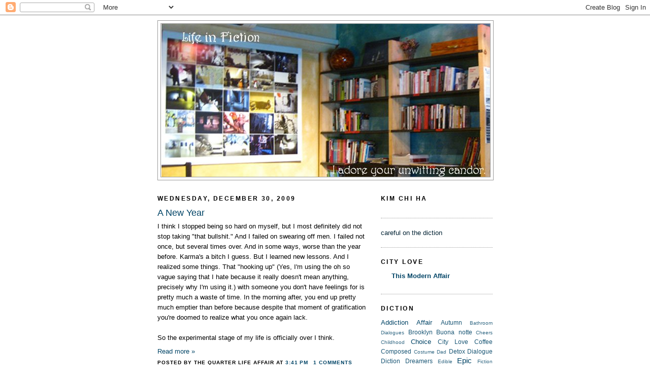

--- FILE ---
content_type: text/html; charset=UTF-8
request_url: http://www.kimchiha.com/2009/12/
body_size: 15714
content:
<!DOCTYPE html>
<html dir='ltr' xmlns='http://www.w3.org/1999/xhtml' xmlns:b='http://www.google.com/2005/gml/b' xmlns:data='http://www.google.com/2005/gml/data' xmlns:expr='http://www.google.com/2005/gml/expr'>
<head>
<link href='https://www.blogger.com/static/v1/widgets/2944754296-widget_css_bundle.css' rel='stylesheet' type='text/css'/>
<meta content='text/html; charset=UTF-8' http-equiv='Content-Type'/>
<meta content='blogger' name='generator'/>
<link href='http://www.kimchiha.com/favicon.ico' rel='icon' type='image/x-icon'/>
<link href='http://www.kimchiha.com/2009/12/' rel='canonical'/>
<link rel="alternate" type="application/atom+xml" title="the quarter life affair - Atom" href="http://www.kimchiha.com/feeds/posts/default" />
<link rel="alternate" type="application/rss+xml" title="the quarter life affair - RSS" href="http://www.kimchiha.com/feeds/posts/default?alt=rss" />
<link rel="service.post" type="application/atom+xml" title="the quarter life affair - Atom" href="https://www.blogger.com/feeds/1984880820003615425/posts/default" />
<!--Can't find substitution for tag [blog.ieCssRetrofitLinks]-->
<meta content='http://www.kimchiha.com/2009/12/' property='og:url'/>
<meta content='the quarter life affair' property='og:title'/>
<meta content='' property='og:description'/>
<title>the quarter life affair: December 2009</title>
<style id='page-skin-1' type='text/css'><!--
/*
-----------------------------------------------
Blogger Template Style
Name:     Minima
Date:     26 Feb 2004
Updated by: Blogger Team
----------------------------------------------- */
/* Use this with templates/template-twocol.html */
body {
background:#ffffff;
margin:0;
color:#000000;
font:x-small Georgia Serif;
font-size/* */:/**/small;
font-size: /**/small;
text-align: center;
}
a:link {
color:#004466;
text-decoration:none;
}
a:visited {
color:#004466;
text-decoration:none;
}
a:hover {
color:#004466;
text-decoration:underline;
}
a img {
border-width:0;
}
/* Header
-----------------------------------------------
*/
#header-wrapper {
width:660px;
margin:0 auto 10px;
border:1px solid #999999;
}
#header-inner {
background-position: center;
margin-left: auto;
margin-right: auto;
}
#header {
margin: 5px;
border: 1px solid #999999;
text-align: center;
color:#666666;
}
#header h1 {
margin:5px 5px 0;
padding:15px 20px .25em;
line-height:1.2em;
text-transform:uppercase;
letter-spacing:.2em;
font: normal normal 200% Georgia, Serif;
}
#header a {
color:#666666;
text-decoration:none;
}
#header a:hover {
color:#666666;
}
#header .description {
margin:0 5px 5px;
padding:0 20px 15px;
max-width:700px;
text-transform:uppercase;
letter-spacing:.2em;
line-height: 1.4em;
font: normal normal 78% 'Trebuchet MS', Trebuchet, Arial, Verdana, Sans-serif;
color: #999999;
}
#header img {
margin-left: auto;
margin-right: auto;
}
/* Outer-Wrapper
----------------------------------------------- */
#outer-wrapper {
width: 660px;
margin:0 auto;
padding:10px;
text-align:left;
font: normal normal 99% Trebuchet, Trebuchet MS, Arial, sans-serif;
}
#main-wrapper {
width: 410px;
float: left;
word-wrap: break-word; /* fix for long text breaking sidebar float in IE */
overflow: hidden;     /* fix for long non-text content breaking IE sidebar float */
}
#sidebar-wrapper {
width: 220px;
float: right;
word-wrap: break-word; /* fix for long text breaking sidebar float in IE */
overflow: hidden;      /* fix for long non-text content breaking IE sidebar float */
}
/* Headings
----------------------------------------------- */
h2 {
margin:1.5em 0 .75em;
font:normal bold 95% 'Trebuchet MS',Trebuchet,Arial,Verdana,Sans-serif;
line-height: 1.4em;
text-transform:uppercase;
letter-spacing:.2em;
color:#000000;
}
/* Posts
-----------------------------------------------
*/
h2.date-header {
margin:1.5em 0 .5em;
}
.post {
margin:.5em 0 1.5em;
border-bottom:1px dotted #999999;
padding-bottom:1.5em;
}
.post h3 {
margin:.25em 0 0;
padding:0 0 4px;
font-size:140%;
font-weight:normal;
line-height:1.4em;
color:#004466;
}
.post h3 a, .post h3 a:visited, .post h3 strong {
display:block;
text-decoration:none;
color:#004466;
font-weight:normal;
}
.post h3 strong, .post h3 a:hover {
color:#000000;
}
.post-body {
margin:0 0 .75em;
line-height:1.6em;
}
.post-body blockquote {
line-height:1.3em;
}
.post-footer {
margin: .75em 0;
color:#000000;
text-transform:uppercase;
letter-spacing:.1em;
font: normal bold 78% 'Trebuchet MS', Trebuchet, Arial, Verdana, Sans-serif;
line-height: 1.4em;
}
.comment-link {
margin-left:.6em;
}
.post img, table.tr-caption-container {
padding:4px;
border:1px solid #999999;
}
.tr-caption-container img {
border: none;
padding: 0;
}
.post blockquote {
margin:1em 20px;
}
.post blockquote p {
margin:.75em 0;
}
/* Comments
----------------------------------------------- */
#comments h4 {
margin:1em 0;
font-weight: bold;
line-height: 1.4em;
text-transform:uppercase;
letter-spacing:.2em;
color: #000000;
}
#comments-block {
margin:1em 0 1.5em;
line-height:1.6em;
}
#comments-block .comment-author {
margin:.5em 0;
}
#comments-block .comment-body {
margin:.25em 0 0;
}
#comments-block .comment-footer {
margin:-.25em 0 2em;
line-height: 1.4em;
text-transform:uppercase;
letter-spacing:.1em;
}
#comments-block .comment-body p {
margin:0 0 .75em;
}
.deleted-comment {
font-style:italic;
color:gray;
}
#blog-pager-newer-link {
float: left;
}
#blog-pager-older-link {
float: right;
}
#blog-pager {
text-align: center;
}
.feed-links {
clear: both;
line-height: 2.5em;
}
/* Sidebar Content
----------------------------------------------- */
.sidebar {
color: #002233;
line-height: 1.5em;
}
.sidebar ul {
list-style:none;
margin:0 0 0;
padding:0 0 0;
}
.sidebar li {
margin:0;
padding-top:0;
padding-right:0;
padding-bottom:.25em;
padding-left:15px;
text-indent:-15px;
line-height:1.5em;
}
.sidebar .widget, .main .widget {
border-bottom:1px dotted #999999;
margin:0 0 1.5em;
padding:0 0 1.5em;
}
.main .Blog {
border-bottom-width: 0;
}
/* Profile
----------------------------------------------- */
.profile-img {
float: left;
margin-top: 0;
margin-right: 5px;
margin-bottom: 5px;
margin-left: 0;
padding: 4px;
border: 1px solid #999999;
}
.profile-data {
margin:0;
text-transform:uppercase;
letter-spacing:.1em;
font: normal bold 78% 'Trebuchet MS', Trebuchet, Arial, Verdana, Sans-serif;
color: #000000;
font-weight: bold;
line-height: 1.6em;
}
.profile-datablock {
margin:.5em 0 .5em;
}
.profile-textblock {
margin: 0.5em 0;
line-height: 1.6em;
}
.profile-link {
font: normal bold 78% 'Trebuchet MS', Trebuchet, Arial, Verdana, Sans-serif;
text-transform: uppercase;
letter-spacing: .1em;
}
/* Footer
----------------------------------------------- */
#footer {
width:660px;
clear:both;
margin:0 auto;
padding-top:15px;
line-height: 1.6em;
text-transform:uppercase;
letter-spacing:.1em;
text-align: center;
}

--></style>
<!--HIDDEN-BOOKMARKS-STARTS-->
<style type='text/css'>
div.beauty-bookmarks {
height:54px;
background:url() no-repeat left top;
position:relative;
width:540px;
}

div.beauty-bookmarks span.beauty-rightside {
width:17px;
height:54px;
background:url() no-repeat right top;
position:absolute;
right:-17px;
}

div.beauty-bookmarks ul.socials {
margin:0 !important;
padding:0 !important;
position:absolute;
bottom:0;
left:10px;
}

div.beauty-bookmarks ul.socials li {
display:inline-block !important;
float:left !important;
list-style-type:none !important;
margin:0 !important;
height:29px !important;
width:48px !important;
cursor:pointer !important;
padding:0 !important;
}

div.beauty-bookmarks ul.socials a {
display:block !important;
width:48px !important;
height:29px !important;
font-size:0 !important;
color:transparent !important;
}
.beauty-facebook, .beauty-facebook:hover, .beauty-twitter, .beauty-twitter:hover {
background:url('http://i44.tinypic.com/1znbj83.png') no-repeat !important;

}
.beauty-twitter {
background-position:-350px top !important;
}
.beauty-twitter:hover {
background-position:-350px bottom !important;
}
.beauty-facebook {
background-position:-450px top !important;
}
.beauty-facebook:hover {
background-position:-450px bottom !important;
}

</style>
<!--HIDDEN-BOOKMARKS-STOPS-http://bloggerstop.net-->
<link href='https://www.blogger.com/dyn-css/authorization.css?targetBlogID=1984880820003615425&amp;zx=3ad49e62-1928-469b-8451-329da5a90879' media='none' onload='if(media!=&#39;all&#39;)media=&#39;all&#39;' rel='stylesheet'/><noscript><link href='https://www.blogger.com/dyn-css/authorization.css?targetBlogID=1984880820003615425&amp;zx=3ad49e62-1928-469b-8451-329da5a90879' rel='stylesheet'/></noscript>
<meta name='google-adsense-platform-account' content='ca-host-pub-1556223355139109'/>
<meta name='google-adsense-platform-domain' content='blogspot.com'/>

</head>
<body>
<div class='navbar section' id='navbar'><div class='widget Navbar' data-version='1' id='Navbar1'><script type="text/javascript">
    function setAttributeOnload(object, attribute, val) {
      if(window.addEventListener) {
        window.addEventListener('load',
          function(){ object[attribute] = val; }, false);
      } else {
        window.attachEvent('onload', function(){ object[attribute] = val; });
      }
    }
  </script>
<div id="navbar-iframe-container"></div>
<script type="text/javascript" src="https://apis.google.com/js/platform.js"></script>
<script type="text/javascript">
      gapi.load("gapi.iframes:gapi.iframes.style.bubble", function() {
        if (gapi.iframes && gapi.iframes.getContext) {
          gapi.iframes.getContext().openChild({
              url: 'https://www.blogger.com/navbar/1984880820003615425?origin\x3dhttp://www.kimchiha.com',
              where: document.getElementById("navbar-iframe-container"),
              id: "navbar-iframe"
          });
        }
      });
    </script><script type="text/javascript">
(function() {
var script = document.createElement('script');
script.type = 'text/javascript';
script.src = '//pagead2.googlesyndication.com/pagead/js/google_top_exp.js';
var head = document.getElementsByTagName('head')[0];
if (head) {
head.appendChild(script);
}})();
</script>
</div></div>
<div id='outer-wrapper'><div id='wrap2'>
<!-- skip links for text browsers -->
<span id='skiplinks' style='display:none;'>
<a href='#main'>skip to main </a> |
      <a href='#sidebar'>skip to sidebar</a>
</span>
<div id='header-wrapper'>
<div class='header section' id='header'><div class='widget Header' data-version='1' id='Header1'>
<div id='header-inner'>
<a href='http://www.kimchiha.com/' style='display: block'>
<img alt='the quarter life affair' height='302px; ' id='Header1_headerimg' src='https://blogger.googleusercontent.com/img/b/R29vZ2xl/AVvXsEhWwYDOHsFqczC9pOzl3LVU1tQGYjb7ao_uots3KvRqF0dClnZDKDTQUG4GgxrcgxzMAOLoENq1CG6dqNmzRxKCAilb103_wAfis8EUBfEBek0YMgHLfuU6Bn4TIgy3AXsdxS0WKKF7RAM/s1600-r/Untitled-4.jpg' style='display: block' width='647px; '/>
</a>
</div>
</div></div>
</div>
<div id='content-wrapper'>
<div id='crosscol-wrapper' style='text-align:center'>
<div class='crosscol no-items section' id='crosscol'></div>
</div>
<div id='main-wrapper'>
<div class='main section' id='main'><div class='widget Blog' data-version='1' id='Blog1'>
<div class='blog-posts hfeed'>

          <div class="date-outer">
        
<h2 class='date-header'><span>Wednesday, December 30, 2009</span></h2>

          <div class="date-posts">
        
<div class='post-outer'>
<div class='post hentry uncustomized-post-template'>
<a name='644564279389000227'></a>
<h3 class='post-title entry-title'>
<a href='http://www.kimchiha.com/2009/12/new-year.html'>A New Year</a>
</h3>
<div class='post-header-line-1'></div>
<div class='post-body entry-content'>
<span style="font-style: italic;"></span>I think I stopped being so hard on myself, but I most definitely did not stop taking &quot;that bullshit.&quot;  And I failed on swearing off men.  I failed not once, but several times over.  And in some ways, worse than the year before.  Karma&#39;s a bitch I guess.  But I learned new lessons.  And I realized some things.  That &quot;hooking up&quot; (Yes, I&#39;m using the oh so vague saying that I hate because it really doesn&#39;t mean anything, precisely why I&#39;m using it.) with someone you don&#39;t have feelings for is pretty much a waste of time.  In the morning after, you end up pretty much emptier than before because despite that moment of gratification you&#39;re doomed to realize what you once again lack.<br>
<br>
So the experimental stage of my life is officially over I think.<br>
<div style='clear: both;'></div>
</div>
<div class='jump-link'>
<a href='http://www.kimchiha.com/2009/12/new-year.html#more' title='A New Year'>Read more &#187;</a>
</div>
<div class='post-footer'>
<div class='post-footer-line post-footer-line-1'>
<span class='post-author vcard'>
Posted by
<span class='fn'>The Quarter Life Affair</span>
</span>
<span class='post-timestamp'>
at
<a class='timestamp-link' href='http://www.kimchiha.com/2009/12/new-year.html' rel='bookmark' title='permanent link'><abbr class='published' title='2009-12-30T15:41:00-05:00'>3:41&#8239;PM</abbr></a>
</span>
<span class='reaction-buttons'>
</span>
<span class='star-ratings'>
</span>
<span class='post-comment-link'>
<a class='comment-link' href='https://www.blogger.com/comment/fullpage/post/1984880820003615425/644564279389000227' onclick=''>1 comments</a>
</span>
<span class='post-backlinks post-comment-link'>
</span>
<span class='post-icons'>
<span class='item-action'>
<a href='https://www.blogger.com/email-post/1984880820003615425/644564279389000227' title='Email Post'>
<img alt='' class='icon-action' height='13' src='http://www.blogger.com/img/icon18_email.gif' width='18'/>
</a>
</span>
<span class='item-control blog-admin pid-1634883981'>
<a href='https://www.blogger.com/post-edit.g?blogID=1984880820003615425&postID=644564279389000227&from=pencil' title='Edit Post'>
<img alt='' class='icon-action' height='18' src='https://resources.blogblog.com/img/icon18_edit_allbkg.gif' width='18'/>
</a>
</span>
</span>
</div>
<div class='post-footer-line post-footer-line-2'>
<span class='post-labels'>
Labels:
<a href='http://www.kimchiha.com/search/label/One%20Year' rel='tag'>One Year</a>,
<a href='http://www.kimchiha.com/search/label/Resolution' rel='tag'>Resolution</a>
</span>
</div>
<div class='post-footer-line post-footer-line-3'>
<span class='post-location'>
</span>
</div>
</div>
</div>
</div>
<div class='post-outer'>
<div class='post hentry uncustomized-post-template'>
<a name='6108422117449764279'></a>
<div class='post-header-line-1'></div>
<div class='post-body entry-content'>
And here I thought I was turning over a new leaf and had become a non crier.<br /><br /><br />I could just say fuck all this, but I wouldn't mean it. <br /><br /><br />So I'll just muddle through until it's really okay.<br /><br /><br /><br />This year is ending in a pretty miserable way.  I'm pretty sure this time last year, I was actually pretty happy.  My life was in order, and I was okay.<br /><br /><span style="font-weight: bold;">Note: 01/04/2010</span><br /><br />In hindsight, I got my act together on December 31st and ended the year in a pretty good way.  As it should've been, considering the fact that 2009, despite it's downs, was pretty much life altering - in a damn good way.  To put it simply.
<div style='clear: both;'></div>
</div>
<div class='post-footer'>
<div class='post-footer-line post-footer-line-1'>
<span class='post-author vcard'>
Posted by
<span class='fn'>The Quarter Life Affair</span>
</span>
<span class='post-timestamp'>
at
<a class='timestamp-link' href='http://www.kimchiha.com/2009/12/and-here-i-thought-i-was-turning-over.html' rel='bookmark' title='permanent link'><abbr class='published' title='2009-12-30T15:13:00-05:00'>3:13&#8239;PM</abbr></a>
</span>
<span class='reaction-buttons'>
</span>
<span class='star-ratings'>
</span>
<span class='post-comment-link'>
<a class='comment-link' href='https://www.blogger.com/comment/fullpage/post/1984880820003615425/6108422117449764279' onclick=''>0
comments</a>
</span>
<span class='post-backlinks post-comment-link'>
</span>
<span class='post-icons'>
<span class='item-action'>
<a href='https://www.blogger.com/email-post/1984880820003615425/6108422117449764279' title='Email Post'>
<img alt='' class='icon-action' height='13' src='http://www.blogger.com/img/icon18_email.gif' width='18'/>
</a>
</span>
<span class='item-control blog-admin pid-1634883981'>
<a href='https://www.blogger.com/post-edit.g?blogID=1984880820003615425&postID=6108422117449764279&from=pencil' title='Edit Post'>
<img alt='' class='icon-action' height='18' src='https://resources.blogblog.com/img/icon18_edit_allbkg.gif' width='18'/>
</a>
</span>
</span>
</div>
<div class='post-footer-line post-footer-line-2'>
<span class='post-labels'>
Labels:
<a href='http://www.kimchiha.com/search/label/liquid%20courage' rel='tag'>liquid courage</a>,
<a href='http://www.kimchiha.com/search/label/self-worth' rel='tag'>self-worth</a>
</span>
</div>
<div class='post-footer-line post-footer-line-3'>
<span class='post-location'>
</span>
</div>
</div>
</div>
</div>

          </div></div>
        

          <div class="date-outer">
        
<h2 class='date-header'><span>Thursday, December 24, 2009</span></h2>

          <div class="date-posts">
        
<div class='post-outer'>
<div class='post hentry uncustomized-post-template'>
<a name='2325042762310924653'></a>
<h3 class='post-title entry-title'>
<a href='http://www.kimchiha.com/2009/12/blog-post.html'>For 2010: cheers love and no regrets</a>
</h3>
<div class='post-header-line-1'></div>
<div class='post-body entry-content'>
Time keeps on moving, the years roll on, but nothing ever gets any easier.  Sometimes we fall to making the same mistakes, and sometimes we fail to find the strength to face the things we fear most.  But we never, ever lose hope, that one day, everything we've ever worked for will fall into place.  That we'll find a love worth keeping, that our children will grow old, that our parents will live with no regrets and that we've done right by ourselves, the ones we love and the strangers who've crossed our paths.<br /><br /><object height="344" width="425"><param name="movie" value="http://www.youtube.com/v/E1nbvplgElw&hl=en_US&fs=1"></param><param name="allowFullScreen" value="true"></param><param name="allowscriptaccess" value="always"></param><embed src="http://www.youtube.com/v/E1nbvplgElw&hl=en_US&fs=1" type="application/x-shockwave-flash" width="425" height="344" allowscriptaccess="always" allowfullscreen="true"></embed></object>
<div style='clear: both;'></div>
</div>
<div class='post-footer'>
<div class='post-footer-line post-footer-line-1'>
<span class='post-author vcard'>
Posted by
<span class='fn'>The Quarter Life Affair</span>
</span>
<span class='post-timestamp'>
at
<a class='timestamp-link' href='http://www.kimchiha.com/2009/12/blog-post.html' rel='bookmark' title='permanent link'><abbr class='published' title='2009-12-24T02:10:00-05:00'>2:10&#8239;AM</abbr></a>
</span>
<span class='reaction-buttons'>
</span>
<span class='star-ratings'>
</span>
<span class='post-comment-link'>
<a class='comment-link' href='https://www.blogger.com/comment/fullpage/post/1984880820003615425/2325042762310924653' onclick=''>0
comments</a>
</span>
<span class='post-backlinks post-comment-link'>
</span>
<span class='post-icons'>
<span class='item-action'>
<a href='https://www.blogger.com/email-post/1984880820003615425/2325042762310924653' title='Email Post'>
<img alt='' class='icon-action' height='13' src='http://www.blogger.com/img/icon18_email.gif' width='18'/>
</a>
</span>
<span class='item-control blog-admin pid-1634883981'>
<a href='https://www.blogger.com/post-edit.g?blogID=1984880820003615425&postID=2325042762310924653&from=pencil' title='Edit Post'>
<img alt='' class='icon-action' height='18' src='https://resources.blogblog.com/img/icon18_edit_allbkg.gif' width='18'/>
</a>
</span>
</span>
</div>
<div class='post-footer-line post-footer-line-2'>
<span class='post-labels'>
Labels:
<a href='http://www.kimchiha.com/search/label/Forever%20Young' rel='tag'>Forever Young</a>,
<a href='http://www.kimchiha.com/search/label/Jay-Z' rel='tag'>Jay-Z</a>
</span>
</div>
<div class='post-footer-line post-footer-line-3'>
<span class='post-location'>
</span>
</div>
</div>
</div>
</div>

          </div></div>
        

          <div class="date-outer">
        
<h2 class='date-header'><span>Tuesday, December 22, 2009</span></h2>

          <div class="date-posts">
        
<div class='post-outer'>
<div class='post hentry uncustomized-post-template'>
<a name='8458082547698347262'></a>
<div class='post-header-line-1'></div>
<div class='post-body entry-content'>
Between now and the new year, I'm supposed to figure out my answer to: What do you want to do with your life?  What do you want to do here?<br /><br /><br /><br /><br /><br />Precisely why I'm having a crisis.
<div style='clear: both;'></div>
</div>
<div class='post-footer'>
<div class='post-footer-line post-footer-line-1'>
<span class='post-author vcard'>
Posted by
<span class='fn'>The Quarter Life Affair</span>
</span>
<span class='post-timestamp'>
at
<a class='timestamp-link' href='http://www.kimchiha.com/2009/12/between-now-and-new-year-im-supposed-to.html' rel='bookmark' title='permanent link'><abbr class='published' title='2009-12-22T22:02:00-05:00'>10:02&#8239;PM</abbr></a>
</span>
<span class='reaction-buttons'>
</span>
<span class='star-ratings'>
</span>
<span class='post-comment-link'>
<a class='comment-link' href='https://www.blogger.com/comment/fullpage/post/1984880820003615425/8458082547698347262' onclick=''>0
comments</a>
</span>
<span class='post-backlinks post-comment-link'>
</span>
<span class='post-icons'>
<span class='item-action'>
<a href='https://www.blogger.com/email-post/1984880820003615425/8458082547698347262' title='Email Post'>
<img alt='' class='icon-action' height='13' src='http://www.blogger.com/img/icon18_email.gif' width='18'/>
</a>
</span>
<span class='item-control blog-admin pid-1634883981'>
<a href='https://www.blogger.com/post-edit.g?blogID=1984880820003615425&postID=8458082547698347262&from=pencil' title='Edit Post'>
<img alt='' class='icon-action' height='18' src='https://resources.blogblog.com/img/icon18_edit_allbkg.gif' width='18'/>
</a>
</span>
</span>
</div>
<div class='post-footer-line post-footer-line-2'>
<span class='post-labels'>
Labels:
<a href='http://www.kimchiha.com/search/label/Life' rel='tag'>Life</a>
</span>
</div>
<div class='post-footer-line post-footer-line-3'>
<span class='post-location'>
</span>
</div>
</div>
</div>
</div>
<div class='post-outer'>
<div class='post hentry uncustomized-post-template'>
<a name='3599058395260272869'></a>
<div class='post-header-line-1'></div>
<div class='post-body entry-content'>
Without fail, still waiting.
<div style='clear: both;'></div>
</div>
<div class='post-footer'>
<div class='post-footer-line post-footer-line-1'>
<span class='post-author vcard'>
Posted by
<span class='fn'>The Quarter Life Affair</span>
</span>
<span class='post-timestamp'>
at
<a class='timestamp-link' href='http://www.kimchiha.com/2009/12/without-fail-still-waiting.html' rel='bookmark' title='permanent link'><abbr class='published' title='2009-12-22T21:21:00-05:00'>9:21&#8239;PM</abbr></a>
</span>
<span class='reaction-buttons'>
</span>
<span class='star-ratings'>
</span>
<span class='post-comment-link'>
<a class='comment-link' href='https://www.blogger.com/comment/fullpage/post/1984880820003615425/3599058395260272869' onclick=''>0
comments</a>
</span>
<span class='post-backlinks post-comment-link'>
</span>
<span class='post-icons'>
<span class='item-action'>
<a href='https://www.blogger.com/email-post/1984880820003615425/3599058395260272869' title='Email Post'>
<img alt='' class='icon-action' height='13' src='http://www.blogger.com/img/icon18_email.gif' width='18'/>
</a>
</span>
<span class='item-control blog-admin pid-1634883981'>
<a href='https://www.blogger.com/post-edit.g?blogID=1984880820003615425&postID=3599058395260272869&from=pencil' title='Edit Post'>
<img alt='' class='icon-action' height='18' src='https://resources.blogblog.com/img/icon18_edit_allbkg.gif' width='18'/>
</a>
</span>
</span>
</div>
<div class='post-footer-line post-footer-line-2'>
<span class='post-labels'>
Labels:
<a href='http://www.kimchiha.com/search/label/Matters%20of%20the%20heart' rel='tag'>Matters of the heart</a>
</span>
</div>
<div class='post-footer-line post-footer-line-3'>
<span class='post-location'>
</span>
</div>
</div>
</div>
</div>
<div class='post-outer'>
<div class='post hentry uncustomized-post-template'>
<a name='226717868826129793'></a>
<div class='post-header-line-1'></div>
<div class='post-body entry-content'>
<span>Day 10 Sober.<br /><br /><br /></span>
<div style='clear: both;'></div>
</div>
<div class='post-footer'>
<div class='post-footer-line post-footer-line-1'>
<span class='post-author vcard'>
Posted by
<span class='fn'>The Quarter Life Affair</span>
</span>
<span class='post-timestamp'>
at
<a class='timestamp-link' href='http://www.kimchiha.com/2009/12/easy-to-miss-without-fail-hard-to-love.html' rel='bookmark' title='permanent link'><abbr class='published' title='2009-12-22T02:01:00-05:00'>2:01&#8239;AM</abbr></a>
</span>
<span class='reaction-buttons'>
</span>
<span class='star-ratings'>
</span>
<span class='post-comment-link'>
<a class='comment-link' href='https://www.blogger.com/comment/fullpage/post/1984880820003615425/226717868826129793' onclick=''>0
comments</a>
</span>
<span class='post-backlinks post-comment-link'>
</span>
<span class='post-icons'>
<span class='item-action'>
<a href='https://www.blogger.com/email-post/1984880820003615425/226717868826129793' title='Email Post'>
<img alt='' class='icon-action' height='13' src='http://www.blogger.com/img/icon18_email.gif' width='18'/>
</a>
</span>
<span class='item-control blog-admin pid-1634883981'>
<a href='https://www.blogger.com/post-edit.g?blogID=1984880820003615425&postID=226717868826129793&from=pencil' title='Edit Post'>
<img alt='' class='icon-action' height='18' src='https://resources.blogblog.com/img/icon18_edit_allbkg.gif' width='18'/>
</a>
</span>
</span>
</div>
<div class='post-footer-line post-footer-line-2'>
<span class='post-labels'>
Labels:
<a href='http://www.kimchiha.com/search/label/Detox' rel='tag'>Detox</a>,
<a href='http://www.kimchiha.com/search/label/Matters%20of%20the%20heart' rel='tag'>Matters of the heart</a>
</span>
</div>
<div class='post-footer-line post-footer-line-3'>
<span class='post-location'>
</span>
</div>
</div>
</div>
</div>
<div class='post-outer'>
<div class='post hentry uncustomized-post-template'>
<a name='1726870606350267074'></a>
<div class='post-header-line-1'></div>
<div class='post-body entry-content'>
&quot;I think I miss you,&quot; he says.<br>
<br>
<div style='clear: both;'></div>
</div>
<div class='jump-link'>
<a href='http://www.kimchiha.com/2009/12/i-think-i-miss-you-he-says.html#more' title=''>Read more &#187;</a>
</div>
<div class='post-footer'>
<div class='post-footer-line post-footer-line-1'>
<span class='post-author vcard'>
Posted by
<span class='fn'>The Quarter Life Affair</span>
</span>
<span class='post-timestamp'>
at
<a class='timestamp-link' href='http://www.kimchiha.com/2009/12/i-think-i-miss-you-he-says.html' rel='bookmark' title='permanent link'><abbr class='published' title='2009-12-22T01:32:00-05:00'>1:32&#8239;AM</abbr></a>
</span>
<span class='reaction-buttons'>
</span>
<span class='star-ratings'>
</span>
<span class='post-comment-link'>
<a class='comment-link' href='https://www.blogger.com/comment/fullpage/post/1984880820003615425/1726870606350267074' onclick=''>0
comments</a>
</span>
<span class='post-backlinks post-comment-link'>
</span>
<span class='post-icons'>
<span class='item-action'>
<a href='https://www.blogger.com/email-post/1984880820003615425/1726870606350267074' title='Email Post'>
<img alt='' class='icon-action' height='13' src='http://www.blogger.com/img/icon18_email.gif' width='18'/>
</a>
</span>
<span class='item-control blog-admin pid-1634883981'>
<a href='https://www.blogger.com/post-edit.g?blogID=1984880820003615425&postID=1726870606350267074&from=pencil' title='Edit Post'>
<img alt='' class='icon-action' height='18' src='https://resources.blogblog.com/img/icon18_edit_allbkg.gif' width='18'/>
</a>
</span>
</span>
</div>
<div class='post-footer-line post-footer-line-2'>
<span class='post-labels'>
Labels:
<a href='http://www.kimchiha.com/search/label/candor' rel='tag'>candor</a>,
<a href='http://www.kimchiha.com/search/label/Diction' rel='tag'>Diction</a>,
<a href='http://www.kimchiha.com/search/label/quoted' rel='tag'>quoted</a>
</span>
</div>
<div class='post-footer-line post-footer-line-3'>
<span class='post-location'>
</span>
</div>
</div>
</div>
</div>

          </div></div>
        

          <div class="date-outer">
        
<h2 class='date-header'><span>Monday, December 21, 2009</span></h2>

          <div class="date-posts">
        
<div class='post-outer'>
<div class='post hentry uncustomized-post-template'>
<a name='7749515911591298122'></a>
<div class='post-header-line-1'></div>
<div class='post-body entry-content'>
Though I don't subscribe to religion, I will take up praying.
<div style='clear: both;'></div>
</div>
<div class='post-footer'>
<div class='post-footer-line post-footer-line-1'>
<span class='post-author vcard'>
Posted by
<span class='fn'>The Quarter Life Affair</span>
</span>
<span class='post-timestamp'>
at
<a class='timestamp-link' href='http://www.kimchiha.com/2009/12/though-i-dont-subscribe-to-religion-i.html' rel='bookmark' title='permanent link'><abbr class='published' title='2009-12-21T02:33:00-05:00'>2:33&#8239;AM</abbr></a>
</span>
<span class='reaction-buttons'>
</span>
<span class='star-ratings'>
</span>
<span class='post-comment-link'>
<a class='comment-link' href='https://www.blogger.com/comment/fullpage/post/1984880820003615425/7749515911591298122' onclick=''>0
comments</a>
</span>
<span class='post-backlinks post-comment-link'>
</span>
<span class='post-icons'>
<span class='item-action'>
<a href='https://www.blogger.com/email-post/1984880820003615425/7749515911591298122' title='Email Post'>
<img alt='' class='icon-action' height='13' src='http://www.blogger.com/img/icon18_email.gif' width='18'/>
</a>
</span>
<span class='item-control blog-admin pid-1634883981'>
<a href='https://www.blogger.com/post-edit.g?blogID=1984880820003615425&postID=7749515911591298122&from=pencil' title='Edit Post'>
<img alt='' class='icon-action' height='18' src='https://resources.blogblog.com/img/icon18_edit_allbkg.gif' width='18'/>
</a>
</span>
</span>
</div>
<div class='post-footer-line post-footer-line-2'>
<span class='post-labels'>
Labels:
<a href='http://www.kimchiha.com/search/label/Family' rel='tag'>Family</a>,
<a href='http://www.kimchiha.com/search/label/Life' rel='tag'>Life</a>
</span>
</div>
<div class='post-footer-line post-footer-line-3'>
<span class='post-location'>
</span>
</div>
</div>
</div>
</div>

          </div></div>
        

          <div class="date-outer">
        
<h2 class='date-header'><span>Saturday, December 19, 2009</span></h2>

          <div class="date-posts">
        
<div class='post-outer'>
<div class='post hentry uncustomized-post-template'>
<a name='6003050511569740931'></a>
<h3 class='post-title entry-title'>
<a href='http://www.kimchiha.com/2009/12/i-wouldnt-trade-one-stupid-decision.html'>I never want to be someone who wishes they could've done something</a>
</h3>
<div class='post-header-line-1'></div>
<div class='post-body entry-content'>
For everything.<br /><br /><object height="340" width="560"><param name="movie" value="http://www.youtube.com/v/059skh1bn8Y&hl=en_US&fs=1&"></param><param name="allowFullScreen" value="true"></param><param name="allowscriptaccess" value="always"></param><embed src="http://www.youtube.com/v/059skh1bn8Y&hl=en_US&fs=1&" type="application/x-shockwave-flash" allowscriptaccess="always" allowfullscreen="true" width="560" height="340"></embed></object><br /><br />I wouldn't trade one stupid decision.<br /><br /><br />No sir.<br /><br /><br />And today, walking the half-mile Angela's house in over a foot of snow.  If I could survive last winter's blizzard in London and the cold winter in Praha and Vienna, I sure as hell can do this.
<div style='clear: both;'></div>
</div>
<div class='post-footer'>
<div class='post-footer-line post-footer-line-1'>
<span class='post-author vcard'>
Posted by
<span class='fn'>The Quarter Life Affair</span>
</span>
<span class='post-timestamp'>
at
<a class='timestamp-link' href='http://www.kimchiha.com/2009/12/i-wouldnt-trade-one-stupid-decision.html' rel='bookmark' title='permanent link'><abbr class='published' title='2009-12-19T13:16:00-05:00'>1:16&#8239;PM</abbr></a>
</span>
<span class='reaction-buttons'>
</span>
<span class='star-ratings'>
</span>
<span class='post-comment-link'>
<a class='comment-link' href='https://www.blogger.com/comment/fullpage/post/1984880820003615425/6003050511569740931' onclick=''>0
comments</a>
</span>
<span class='post-backlinks post-comment-link'>
</span>
<span class='post-icons'>
<span class='item-action'>
<a href='https://www.blogger.com/email-post/1984880820003615425/6003050511569740931' title='Email Post'>
<img alt='' class='icon-action' height='13' src='http://www.blogger.com/img/icon18_email.gif' width='18'/>
</a>
</span>
<span class='item-control blog-admin pid-1634883981'>
<a href='https://www.blogger.com/post-edit.g?blogID=1984880820003615425&postID=6003050511569740931&from=pencil' title='Edit Post'>
<img alt='' class='icon-action' height='18' src='https://resources.blogblog.com/img/icon18_edit_allbkg.gif' width='18'/>
</a>
</span>
</span>
</div>
<div class='post-footer-line post-footer-line-2'>
<span class='post-labels'>
Labels:
<a href='http://www.kimchiha.com/search/label/Epic' rel='tag'>Epic</a>,
<a href='http://www.kimchiha.com/search/label/LCD%20Soundsystem' rel='tag'>LCD Soundsystem</a>,
<a href='http://www.kimchiha.com/search/label/Life' rel='tag'>Life</a>
</span>
</div>
<div class='post-footer-line post-footer-line-3'>
<span class='post-location'>
</span>
</div>
</div>
</div>
</div>

          </div></div>
        

          <div class="date-outer">
        
<h2 class='date-header'><span>Friday, December 18, 2009</span></h2>

          <div class="date-posts">
        
<div class='post-outer'>
<div class='post hentry uncustomized-post-template'>
<a name='3266352444976501369'></a>
<h3 class='post-title entry-title'>
<a href='http://www.kimchiha.com/2009/12/4-weeks.html'>Winter Break: Day 10</a>
</h3>
<div class='post-header-line-1'></div>
<div class='post-body entry-content'>
I will brave walking miles through a shit ton of snow.  And the shoveling, oh the shoveling.<br>
<br>
<br>
<strike>And there&#39;s that class I may not have passed.</strike> I&#39;m going to have to send a card and some cookies.<br>
<br>
<span style="font-weight: bold;">I will read books that I want to read </span>(chicklit for the most part):<br>
<strike>How to make love like a porn star, Jenna Jameson - Recommend</strike><br>
Just Friends, Robyn Sisman - Bad? Perhaps.<br>
The Other Woman, Jane Green<br>
What Happened (Inside the Bush White House), Scott McClellan<br>
<strike>a stranger&#39;s short stories</strike><br>
<span style="font-weight: bold;"></span>
<div style='clear: both;'></div>
</div>
<div class='jump-link'>
<a href='http://www.kimchiha.com/2009/12/4-weeks.html#more' title='Winter Break: Day 10'>Read more &#187;</a>
</div>
<div class='post-footer'>
<div class='post-footer-line post-footer-line-1'>
<span class='post-author vcard'>
Posted by
<span class='fn'>The Quarter Life Affair</span>
</span>
<span class='post-timestamp'>
at
<a class='timestamp-link' href='http://www.kimchiha.com/2009/12/4-weeks.html' rel='bookmark' title='permanent link'><abbr class='published' title='2009-12-18T12:01:00-05:00'>12:01&#8239;PM</abbr></a>
</span>
<span class='reaction-buttons'>
</span>
<span class='star-ratings'>
</span>
<span class='post-comment-link'>
<a class='comment-link' href='https://www.blogger.com/comment/fullpage/post/1984880820003615425/3266352444976501369' onclick=''>1 comments</a>
</span>
<span class='post-backlinks post-comment-link'>
</span>
<span class='post-icons'>
<span class='item-action'>
<a href='https://www.blogger.com/email-post/1984880820003615425/3266352444976501369' title='Email Post'>
<img alt='' class='icon-action' height='13' src='http://www.blogger.com/img/icon18_email.gif' width='18'/>
</a>
</span>
<span class='item-control blog-admin pid-1634883981'>
<a href='https://www.blogger.com/post-edit.g?blogID=1984880820003615425&postID=3266352444976501369&from=pencil' title='Edit Post'>
<img alt='' class='icon-action' height='18' src='https://resources.blogblog.com/img/icon18_edit_allbkg.gif' width='18'/>
</a>
</span>
</span>
</div>
<div class='post-footer-line post-footer-line-2'>
<span class='post-labels'>
Labels:
<a href='http://www.kimchiha.com/search/label/Addiction' rel='tag'>Addiction</a>,
<a href='http://www.kimchiha.com/search/label/Good%20Health' rel='tag'>Good Health</a>,
<a href='http://www.kimchiha.com/search/label/Life' rel='tag'>Life</a>
</span>
</div>
<div class='post-footer-line post-footer-line-3'>
<span class='post-location'>
</span>
</div>
</div>
</div>
</div>
<div class='post-outer'>
<div class='post hentry uncustomized-post-template'>
<a name='1750388193104323739'></a>
<div class='post-header-line-1'></div>
<div class='post-body entry-content'>
Three's Company is on TV Land.<br /><br />Life was easy then.
<div style='clear: both;'></div>
</div>
<div class='post-footer'>
<div class='post-footer-line post-footer-line-1'>
<span class='post-author vcard'>
Posted by
<span class='fn'>The Quarter Life Affair</span>
</span>
<span class='post-timestamp'>
at
<a class='timestamp-link' href='http://www.kimchiha.com/2009/12/threes-company-is-on-tv-land.html' rel='bookmark' title='permanent link'><abbr class='published' title='2009-12-18T03:31:00-05:00'>3:31&#8239;AM</abbr></a>
</span>
<span class='reaction-buttons'>
</span>
<span class='star-ratings'>
</span>
<span class='post-comment-link'>
<a class='comment-link' href='https://www.blogger.com/comment/fullpage/post/1984880820003615425/1750388193104323739' onclick=''>0
comments</a>
</span>
<span class='post-backlinks post-comment-link'>
</span>
<span class='post-icons'>
<span class='item-action'>
<a href='https://www.blogger.com/email-post/1984880820003615425/1750388193104323739' title='Email Post'>
<img alt='' class='icon-action' height='13' src='http://www.blogger.com/img/icon18_email.gif' width='18'/>
</a>
</span>
<span class='item-control blog-admin pid-1634883981'>
<a href='https://www.blogger.com/post-edit.g?blogID=1984880820003615425&postID=1750388193104323739&from=pencil' title='Edit Post'>
<img alt='' class='icon-action' height='18' src='https://resources.blogblog.com/img/icon18_edit_allbkg.gif' width='18'/>
</a>
</span>
</span>
</div>
<div class='post-footer-line post-footer-line-2'>
<span class='post-labels'>
Labels:
<a href='http://www.kimchiha.com/search/label/The%20trivial' rel='tag'>The trivial</a>,
<a href='http://www.kimchiha.com/search/label/Vintage' rel='tag'>Vintage</a>
</span>
</div>
<div class='post-footer-line post-footer-line-3'>
<span class='post-location'>
</span>
</div>
</div>
</div>
</div>
<div class='post-outer'>
<div class='post hentry uncustomized-post-template'>
<a name='7825319892849884498'></a>
<h3 class='post-title entry-title'>
<a href='http://www.kimchiha.com/2009/12/you-have-to-get-out-of-bed.html'>paper dreams</a>
</h3>
<div class='post-header-line-1'></div>
<div class='post-body entry-content'>
It&#39;s always the same scenes, the same scenes.<br>
<br>
&quot;You have to get out of bed.  I&#39;m coming over and we&#39;re going out,&quot; he says.<br>
<br>
&quot;No.  I&#39;m wallowing.  I don&#39;t deserve anything.&quot;  She had a habit for the melodramatic.<br>
<br>
&quot;You can&#39;t stay in bed forever.&quot;<br>
<br>
&quot;Yes I can.  You don&#39;t understand.&quot;<br>
<br>
&quot;Come on.  He&#39;ll get over it.&quot;<br>
<br>
<br>
<div style='clear: both;'></div>
</div>
<div class='jump-link'>
<a href='http://www.kimchiha.com/2009/12/you-have-to-get-out-of-bed.html#more' title='paper dreams'>Read more &#187;</a>
</div>
<div class='post-footer'>
<div class='post-footer-line post-footer-line-1'>
<span class='post-author vcard'>
Posted by
<span class='fn'>The Quarter Life Affair</span>
</span>
<span class='post-timestamp'>
at
<a class='timestamp-link' href='http://www.kimchiha.com/2009/12/you-have-to-get-out-of-bed.html' rel='bookmark' title='permanent link'><abbr class='published' title='2009-12-18T02:00:00-05:00'>2:00&#8239;AM</abbr></a>
</span>
<span class='reaction-buttons'>
</span>
<span class='star-ratings'>
</span>
<span class='post-comment-link'>
<a class='comment-link' href='https://www.blogger.com/comment/fullpage/post/1984880820003615425/7825319892849884498' onclick=''>0
comments</a>
</span>
<span class='post-backlinks post-comment-link'>
</span>
<span class='post-icons'>
<span class='item-action'>
<a href='https://www.blogger.com/email-post/1984880820003615425/7825319892849884498' title='Email Post'>
<img alt='' class='icon-action' height='13' src='http://www.blogger.com/img/icon18_email.gif' width='18'/>
</a>
</span>
<span class='item-control blog-admin pid-1634883981'>
<a href='https://www.blogger.com/post-edit.g?blogID=1984880820003615425&postID=7825319892849884498&from=pencil' title='Edit Post'>
<img alt='' class='icon-action' height='18' src='https://resources.blogblog.com/img/icon18_edit_allbkg.gif' width='18'/>
</a>
</span>
</span>
</div>
<div class='post-footer-line post-footer-line-2'>
<span class='post-labels'>
Labels:
<a href='http://www.kimchiha.com/search/label/Rough%20Draft' rel='tag'>Rough Draft</a>
</span>
</div>
<div class='post-footer-line post-footer-line-3'>
<span class='post-location'>
</span>
</div>
</div>
</div>
</div>
<div class='post-outer'>
<div class='post hentry uncustomized-post-template'>
<a name='8841500291369387896'></a>
<div class='post-header-line-1'></div>
<div class='post-body entry-content'>
She sat, starring at the empty space, the empty page.<br /><br />What if, what if, what if.<br /><br /><br />"Where've you been these days?  I miss you.  I was driving home, and you came to mind."<br /><br />"Staunton.  Queen city of the south," he replys.<br /><br />"I still have to visit," she says.  But it'd been over 2 years since the last time.  It was an empty promise, she knew, he knew.<br /><br />"How are the girls in your life?"<br /><br />"I'm seeing this girl.  She's a spicy meatball."<br /><br />"Aren't they all?  Where'd you find this one?"<br /><br />"Match.com.  I really like this one.  She lives in Charlottesville."<br /><br />"You really liked the last one," she says wryly.<br /><br />"Well, you know me."
<div style='clear: both;'></div>
</div>
<div class='post-footer'>
<div class='post-footer-line post-footer-line-1'>
<span class='post-author vcard'>
Posted by
<span class='fn'>The Quarter Life Affair</span>
</span>
<span class='post-timestamp'>
at
<a class='timestamp-link' href='http://www.kimchiha.com/2009/12/she-sat-starring-at-empty-space-empty.html' rel='bookmark' title='permanent link'><abbr class='published' title='2009-12-18T01:48:00-05:00'>1:48&#8239;AM</abbr></a>
</span>
<span class='reaction-buttons'>
</span>
<span class='star-ratings'>
</span>
<span class='post-comment-link'>
<a class='comment-link' href='https://www.blogger.com/comment/fullpage/post/1984880820003615425/8841500291369387896' onclick=''>0
comments</a>
</span>
<span class='post-backlinks post-comment-link'>
</span>
<span class='post-icons'>
<span class='item-action'>
<a href='https://www.blogger.com/email-post/1984880820003615425/8841500291369387896' title='Email Post'>
<img alt='' class='icon-action' height='13' src='http://www.blogger.com/img/icon18_email.gif' width='18'/>
</a>
</span>
<span class='item-control blog-admin pid-1634883981'>
<a href='https://www.blogger.com/post-edit.g?blogID=1984880820003615425&postID=8841500291369387896&from=pencil' title='Edit Post'>
<img alt='' class='icon-action' height='18' src='https://resources.blogblog.com/img/icon18_edit_allbkg.gif' width='18'/>
</a>
</span>
</span>
</div>
<div class='post-footer-line post-footer-line-2'>
<span class='post-labels'>
Labels:
<a href='http://www.kimchiha.com/search/label/Rough%20Draft' rel='tag'>Rough Draft</a>
</span>
</div>
<div class='post-footer-line post-footer-line-3'>
<span class='post-location'>
</span>
</div>
</div>
</div>
</div>

          </div></div>
        

          <div class="date-outer">
        
<h2 class='date-header'><span>Tuesday, December 15, 2009</span></h2>

          <div class="date-posts">
        
<div class='post-outer'>
<div class='post hentry uncustomized-post-template'>
<a name='3091210807620602593'></a>
<div class='post-header-line-1'></div>
<div class='post-body entry-content'>
<a href="https://blogger.googleusercontent.com/img/b/R29vZ2xl/AVvXsEhaxDsQ5X0xkMEE6hHs1_ogFP8ifhi8K-UsDXHk0fZo0dpS_Q5Y-okX7Zb777NUFgAJlryRqQ-9PgnvEPgCybDxxlbHDcHFOML1a4shKvIKpaa5g9bUPkEKSpAQ2OWyRmDvZSkkiEvAUuc/s1600-h/n7801370_38006441_3850.jpg" onblur="try {parent.deselectBloggerImageGracefully();} catch(e) {}"><img alt="" border="0" id="BLOGGER_PHOTO_ID_5415394515343120482" src="https://blogger.googleusercontent.com/img/b/R29vZ2xl/AVvXsEhaxDsQ5X0xkMEE6hHs1_ogFP8ifhi8K-UsDXHk0fZo0dpS_Q5Y-okX7Zb777NUFgAJlryRqQ-9PgnvEPgCybDxxlbHDcHFOML1a4shKvIKpaa5g9bUPkEKSpAQ2OWyRmDvZSkkiEvAUuc/s320/n7801370_38006441_3850.jpg" style="display:block; margin:0px auto 10px; text-align:left;cursor:pointer; cursor:hand;width: 240px; height: 320px;" /></a><br /><br />I miss you like an ex-fat kid misses cake.
<div style='clear: both;'></div>
</div>
<div class='post-footer'>
<div class='post-footer-line post-footer-line-1'>
<span class='post-author vcard'>
Posted by
<span class='fn'>The Quarter Life Affair</span>
</span>
<span class='post-timestamp'>
at
<a class='timestamp-link' href='http://www.kimchiha.com/2009/12/i-miss-you-like-ex-fat-kid-misses-cake.html' rel='bookmark' title='permanent link'><abbr class='published' title='2009-12-15T04:36:00-05:00'>4:36&#8239;AM</abbr></a>
</span>
<span class='reaction-buttons'>
</span>
<span class='star-ratings'>
</span>
<span class='post-comment-link'>
<a class='comment-link' href='https://www.blogger.com/comment/fullpage/post/1984880820003615425/3091210807620602593' onclick=''>0
comments</a>
</span>
<span class='post-backlinks post-comment-link'>
</span>
<span class='post-icons'>
<span class='item-action'>
<a href='https://www.blogger.com/email-post/1984880820003615425/3091210807620602593' title='Email Post'>
<img alt='' class='icon-action' height='13' src='http://www.blogger.com/img/icon18_email.gif' width='18'/>
</a>
</span>
<span class='item-control blog-admin pid-1634883981'>
<a href='https://www.blogger.com/post-edit.g?blogID=1984880820003615425&postID=3091210807620602593&from=pencil' title='Edit Post'>
<img alt='' class='icon-action' height='18' src='https://resources.blogblog.com/img/icon18_edit_allbkg.gif' width='18'/>
</a>
</span>
</span>
</div>
<div class='post-footer-line post-footer-line-2'>
<span class='post-labels'>
Labels:
<a href='http://www.kimchiha.com/search/label/Firenze' rel='tag'>Firenze</a>,
<a href='http://www.kimchiha.com/search/label/Santo%20Spirito' rel='tag'>Santo Spirito</a>
</span>
</div>
<div class='post-footer-line post-footer-line-3'>
<span class='post-location'>
</span>
</div>
</div>
</div>
</div>

          </div></div>
        

          <div class="date-outer">
        
<h2 class='date-header'><span>Monday, December 14, 2009</span></h2>

          <div class="date-posts">
        
<div class='post-outer'>
<div class='post hentry uncustomized-post-template'>
<a name='2702126942784708344'></a>
<div class='post-header-line-1'></div>
<div class='post-body entry-content'>
I'm quitting the game.<br /><br /><br />For now anyway.
<div style='clear: both;'></div>
</div>
<div class='post-footer'>
<div class='post-footer-line post-footer-line-1'>
<span class='post-author vcard'>
Posted by
<span class='fn'>The Quarter Life Affair</span>
</span>
<span class='post-timestamp'>
at
<a class='timestamp-link' href='http://www.kimchiha.com/2009/12/im-quitting-game.html' rel='bookmark' title='permanent link'><abbr class='published' title='2009-12-14T02:04:00-05:00'>2:04&#8239;AM</abbr></a>
</span>
<span class='reaction-buttons'>
</span>
<span class='star-ratings'>
</span>
<span class='post-comment-link'>
<a class='comment-link' href='https://www.blogger.com/comment/fullpage/post/1984880820003615425/2702126942784708344' onclick=''>0
comments</a>
</span>
<span class='post-backlinks post-comment-link'>
</span>
<span class='post-icons'>
<span class='item-action'>
<a href='https://www.blogger.com/email-post/1984880820003615425/2702126942784708344' title='Email Post'>
<img alt='' class='icon-action' height='13' src='http://www.blogger.com/img/icon18_email.gif' width='18'/>
</a>
</span>
<span class='item-control blog-admin pid-1634883981'>
<a href='https://www.blogger.com/post-edit.g?blogID=1984880820003615425&postID=2702126942784708344&from=pencil' title='Edit Post'>
<img alt='' class='icon-action' height='18' src='https://resources.blogblog.com/img/icon18_edit_allbkg.gif' width='18'/>
</a>
</span>
</span>
</div>
<div class='post-footer-line post-footer-line-2'>
<span class='post-labels'>
Labels:
<a href='http://www.kimchiha.com/search/label/Life' rel='tag'>Life</a>
</span>
</div>
<div class='post-footer-line post-footer-line-3'>
<span class='post-location'>
</span>
</div>
</div>
</div>
</div>

          </div></div>
        

          <div class="date-outer">
        
<h2 class='date-header'><span>Wednesday, December 9, 2009</span></h2>

          <div class="date-posts">
        
<div class='post-outer'>
<div class='post hentry uncustomized-post-template'>
<a name='9080394654228930733'></a>
<h3 class='post-title entry-title'>
<a href='http://www.kimchiha.com/2009/12/hey.html'>Hey</a>
</h3>
<div class='post-header-line-1'></div>
<div class='post-body entry-content'>
<object height="344" width="425"><param name="movie" value="http://www.youtube.com/v/_j8_OKEuQ9Y&hl=en_US&fs=1&"></param><param name="allowFullScreen" value="true"></param><param name="allowscriptaccess" value="always"></param><embed src="http://www.youtube.com/v/_j8_OKEuQ9Y&hl=en_US&fs=1&" type="application/x-shockwave-flash" allowscriptaccess="always" allowfullscreen="true" width="425" height="344"></embed></object>
<div style='clear: both;'></div>
</div>
<div class='post-footer'>
<div class='post-footer-line post-footer-line-1'>
<span class='post-author vcard'>
Posted by
<span class='fn'>The Quarter Life Affair</span>
</span>
<span class='post-timestamp'>
at
<a class='timestamp-link' href='http://www.kimchiha.com/2009/12/hey.html' rel='bookmark' title='permanent link'><abbr class='published' title='2009-12-09T20:02:00-05:00'>8:02&#8239;PM</abbr></a>
</span>
<span class='reaction-buttons'>
</span>
<span class='star-ratings'>
</span>
<span class='post-comment-link'>
<a class='comment-link' href='https://www.blogger.com/comment/fullpage/post/1984880820003615425/9080394654228930733' onclick=''>0
comments</a>
</span>
<span class='post-backlinks post-comment-link'>
</span>
<span class='post-icons'>
<span class='item-action'>
<a href='https://www.blogger.com/email-post/1984880820003615425/9080394654228930733' title='Email Post'>
<img alt='' class='icon-action' height='13' src='http://www.blogger.com/img/icon18_email.gif' width='18'/>
</a>
</span>
<span class='item-control blog-admin pid-1634883981'>
<a href='https://www.blogger.com/post-edit.g?blogID=1984880820003615425&postID=9080394654228930733&from=pencil' title='Edit Post'>
<img alt='' class='icon-action' height='18' src='https://resources.blogblog.com/img/icon18_edit_allbkg.gif' width='18'/>
</a>
</span>
</span>
</div>
<div class='post-footer-line post-footer-line-2'>
<span class='post-labels'>
Labels:
<a href='http://www.kimchiha.com/search/label/Felicity' rel='tag'>Felicity</a>,
<a href='http://www.kimchiha.com/search/label/J.J.%20Abrams' rel='tag'>J.J. Abrams</a>,
<a href='http://www.kimchiha.com/search/label/Matt%20Reeves' rel='tag'>Matt Reeves</a>
</span>
</div>
<div class='post-footer-line post-footer-line-3'>
<span class='post-location'>
</span>
</div>
</div>
</div>
</div>

          </div></div>
        

          <div class="date-outer">
        
<h2 class='date-header'><span>Monday, December 7, 2009</span></h2>

          <div class="date-posts">
        
<div class='post-outer'>
<div class='post hentry uncustomized-post-template'>
<a name='1183111606839208202'></a>
<div class='post-header-line-1'></div>
<div class='post-body entry-content'>
I forgot it was your birthday.  <br /><br />But I remembered you had, had the courtesy to wish me well on mine.<br /><br />So I did the same.<br /><br />And you said thanks.<br /><br />And for some reason, it just made me really sad.<br /><br /><br /><br /><br />You just reminded me, that I can't settle for less anymore.
<div style='clear: both;'></div>
</div>
<div class='post-footer'>
<div class='post-footer-line post-footer-line-1'>
<span class='post-author vcard'>
Posted by
<span class='fn'>The Quarter Life Affair</span>
</span>
<span class='post-timestamp'>
at
<a class='timestamp-link' href='http://www.kimchiha.com/2009/12/i-forgot-it-was-your-birthday.html' rel='bookmark' title='permanent link'><abbr class='published' title='2009-12-07T00:50:00-05:00'>12:50&#8239;AM</abbr></a>
</span>
<span class='reaction-buttons'>
</span>
<span class='star-ratings'>
</span>
<span class='post-comment-link'>
</span>
<span class='post-backlinks post-comment-link'>
</span>
<span class='post-icons'>
<span class='item-action'>
<a href='https://www.blogger.com/email-post/1984880820003615425/1183111606839208202' title='Email Post'>
<img alt='' class='icon-action' height='13' src='http://www.blogger.com/img/icon18_email.gif' width='18'/>
</a>
</span>
<span class='item-control blog-admin pid-1634883981'>
<a href='https://www.blogger.com/post-edit.g?blogID=1984880820003615425&postID=1183111606839208202&from=pencil' title='Edit Post'>
<img alt='' class='icon-action' height='18' src='https://resources.blogblog.com/img/icon18_edit_allbkg.gif' width='18'/>
</a>
</span>
</span>
</div>
<div class='post-footer-line post-footer-line-2'>
<span class='post-labels'>
Labels:
<a href='http://www.kimchiha.com/search/label/Memory' rel='tag'>Memory</a>,
<a href='http://www.kimchiha.com/search/label/Vintage' rel='tag'>Vintage</a>
</span>
</div>
<div class='post-footer-line post-footer-line-3'>
<span class='post-location'>
</span>
</div>
</div>
</div>
</div>

          </div></div>
        

          <div class="date-outer">
        
<h2 class='date-header'><span>Friday, December 4, 2009</span></h2>

          <div class="date-posts">
        
<div class='post-outer'>
<div class='post hentry uncustomized-post-template'>
<a name='2338786100731189176'></a>
<div class='post-header-line-1'></div>
<div class='post-body entry-content'>
Suffering from a delayed reaction on life, consistently romanticizing the past, disaffected with the future and an inability to care for the present.  I say what I think, at any given moment, perhaps with too much candor, but never ill-mannered. Anyway, aren't we all just looking for something?
<div style='clear: both;'></div>
</div>
<div class='post-footer'>
<div class='post-footer-line post-footer-line-1'>
<span class='post-author vcard'>
Posted by
<span class='fn'>The Quarter Life Affair</span>
</span>
<span class='post-timestamp'>
at
<a class='timestamp-link' href='http://www.kimchiha.com/2009/12/suffering-from-delayed-reaction-on-life.html' rel='bookmark' title='permanent link'><abbr class='published' title='2009-12-04T10:27:00-05:00'>10:27&#8239;AM</abbr></a>
</span>
<span class='reaction-buttons'>
</span>
<span class='star-ratings'>
</span>
<span class='post-comment-link'>
<a class='comment-link' href='https://www.blogger.com/comment/fullpage/post/1984880820003615425/2338786100731189176' onclick=''>0
comments</a>
</span>
<span class='post-backlinks post-comment-link'>
</span>
<span class='post-icons'>
<span class='item-action'>
<a href='https://www.blogger.com/email-post/1984880820003615425/2338786100731189176' title='Email Post'>
<img alt='' class='icon-action' height='13' src='http://www.blogger.com/img/icon18_email.gif' width='18'/>
</a>
</span>
<span class='item-control blog-admin pid-1634883981'>
<a href='https://www.blogger.com/post-edit.g?blogID=1984880820003615425&postID=2338786100731189176&from=pencil' title='Edit Post'>
<img alt='' class='icon-action' height='18' src='https://resources.blogblog.com/img/icon18_edit_allbkg.gif' width='18'/>
</a>
</span>
</span>
</div>
<div class='post-footer-line post-footer-line-2'>
<span class='post-labels'>
Labels:
<a href='http://www.kimchiha.com/search/label/candor' rel='tag'>candor</a>,
<a href='http://www.kimchiha.com/search/label/Love' rel='tag'>Love</a>,
<a href='http://www.kimchiha.com/search/label/Overexposed' rel='tag'>Overexposed</a>,
<a href='http://www.kimchiha.com/search/label/Vintage' rel='tag'>Vintage</a>
</span>
</div>
<div class='post-footer-line post-footer-line-3'>
<span class='post-location'>
</span>
</div>
</div>
</div>
</div>

          </div></div>
        

          <div class="date-outer">
        
<h2 class='date-header'><span>Wednesday, December 2, 2009</span></h2>

          <div class="date-posts">
        
<div class='post-outer'>
<div class='post hentry uncustomized-post-template'>
<a name='1172140838095440579'></a>
<div class='post-header-line-1'></div>
<div class='post-body entry-content'>
I've been off Facebook for almost 24 hours, and somehow I have no want to get it back.  Guess I really am disaffected.<br /><br />Anyway, after the horror that is this semester is over, I think I may take a self-imposed hiatus from e-mail as well.  Crazy huh?  I check that thing and respond to people like it's my job.  <br /><br />If anyone needs me, I have a cell phone.  <br /><br /><br />I miss using it to have conversation.  I think I'm going to revert back to the good old days.  <br /><br />Work on this thing called love.
<div style='clear: both;'></div>
</div>
<div class='post-footer'>
<div class='post-footer-line post-footer-line-1'>
<span class='post-author vcard'>
Posted by
<span class='fn'>The Quarter Life Affair</span>
</span>
<span class='post-timestamp'>
at
<a class='timestamp-link' href='http://www.kimchiha.com/2009/12/ive-been-off-facebook-for-almost-24.html' rel='bookmark' title='permanent link'><abbr class='published' title='2009-12-02T21:18:00-05:00'>9:18&#8239;PM</abbr></a>
</span>
<span class='reaction-buttons'>
</span>
<span class='star-ratings'>
</span>
<span class='post-comment-link'>
<a class='comment-link' href='https://www.blogger.com/comment/fullpage/post/1984880820003615425/1172140838095440579' onclick=''>0
comments</a>
</span>
<span class='post-backlinks post-comment-link'>
</span>
<span class='post-icons'>
<span class='item-action'>
<a href='https://www.blogger.com/email-post/1984880820003615425/1172140838095440579' title='Email Post'>
<img alt='' class='icon-action' height='13' src='http://www.blogger.com/img/icon18_email.gif' width='18'/>
</a>
</span>
<span class='item-control blog-admin pid-1634883981'>
<a href='https://www.blogger.com/post-edit.g?blogID=1984880820003615425&postID=1172140838095440579&from=pencil' title='Edit Post'>
<img alt='' class='icon-action' height='18' src='https://resources.blogblog.com/img/icon18_edit_allbkg.gif' width='18'/>
</a>
</span>
</span>
</div>
<div class='post-footer-line post-footer-line-2'>
<span class='post-labels'>
Labels:
<a href='http://www.kimchiha.com/search/label/Overexposed' rel='tag'>Overexposed</a>,
<a href='http://www.kimchiha.com/search/label/Vintage' rel='tag'>Vintage</a>
</span>
</div>
<div class='post-footer-line post-footer-line-3'>
<span class='post-location'>
</span>
</div>
</div>
</div>
</div>
<div class='post-outer'>
<div class='post hentry uncustomized-post-template'>
<a name='5422677977409260708'></a>
<h3 class='post-title entry-title'>
<a href='http://www.kimchiha.com/2009/12/i-deactivated-my-facebook-today.html'>childhood crushes</a>
</h3>
<div class='post-header-line-1'></div>
<div class='post-body entry-content'>
I deactivated my Facebook today.  I realized, I'm addicted to checking my e-mail, twitter and Facebook.  Even when I'm in the room with other people, I'm continuously seeing if someone else has left me a message.  Of course I do it more when I'm actually waiting for someone to do so.  or rather, hoping.  <br /><br />Anyway, I wandered over to my old Live Journal account.  While listening to Youtube videos of All 4 One, KC & JoJo, Joe and Boys II Men, I figured I might as well continue down memory lane.  And I started looking through entries I'd saved under memories.  And it was funny.  The one I wrote about him was titled, "young and naive."  <br /><br />Guess that says it all.  But it's kind of sad all at once, to take the weight away from it with those words.<br /><br /><br />It's weird to be 25 years old and moving back into my parents house.  I'm driving down the same streets that I used to.  And it's like, sometimes I wonder if too much has happened here for anything to be good.  As of the past few years, I find myself reverting back to guys of the past.  Not on purpose, it just happens, I guess, when you move back to your old hometown.  It just happens.  <br /><br />And it makes me wonder, if my pursuit is a result of the fact that we share some semblance of a past.  <br /><br /><br /><br />I'm reaching the 6 month mark in this city, and I feel ready to go.
<div style='clear: both;'></div>
</div>
<div class='post-footer'>
<div class='post-footer-line post-footer-line-1'>
<span class='post-author vcard'>
Posted by
<span class='fn'>The Quarter Life Affair</span>
</span>
<span class='post-timestamp'>
at
<a class='timestamp-link' href='http://www.kimchiha.com/2009/12/i-deactivated-my-facebook-today.html' rel='bookmark' title='permanent link'><abbr class='published' title='2009-12-02T01:01:00-05:00'>1:01&#8239;AM</abbr></a>
</span>
<span class='reaction-buttons'>
</span>
<span class='star-ratings'>
</span>
<span class='post-comment-link'>
<a class='comment-link' href='https://www.blogger.com/comment/fullpage/post/1984880820003615425/5422677977409260708' onclick=''>0
comments</a>
</span>
<span class='post-backlinks post-comment-link'>
</span>
<span class='post-icons'>
<span class='item-action'>
<a href='https://www.blogger.com/email-post/1984880820003615425/5422677977409260708' title='Email Post'>
<img alt='' class='icon-action' height='13' src='http://www.blogger.com/img/icon18_email.gif' width='18'/>
</a>
</span>
<span class='item-control blog-admin pid-1634883981'>
<a href='https://www.blogger.com/post-edit.g?blogID=1984880820003615425&postID=5422677977409260708&from=pencil' title='Edit Post'>
<img alt='' class='icon-action' height='18' src='https://resources.blogblog.com/img/icon18_edit_allbkg.gif' width='18'/>
</a>
</span>
</span>
</div>
<div class='post-footer-line post-footer-line-2'>
<span class='post-labels'>
Labels:
<a href='http://www.kimchiha.com/search/label/Memory' rel='tag'>Memory</a>,
<a href='http://www.kimchiha.com/search/label/Organic' rel='tag'>Organic</a>,
<a href='http://www.kimchiha.com/search/label/Overexposed' rel='tag'>Overexposed</a>
</span>
</div>
<div class='post-footer-line post-footer-line-3'>
<span class='post-location'>
</span>
</div>
</div>
</div>
</div>

        </div></div>
      
</div>
<div class='blog-pager' id='blog-pager'>
<span id='blog-pager-newer-link'>
<a class='blog-pager-newer-link' href='http://www.kimchiha.com/search?updated-max=2010-05-08T21:40:00-04:00&max-results=60&reverse-paginate=true' id='Blog1_blog-pager-newer-link' title='Newer Posts'>Newer Posts</a>
</span>
<span id='blog-pager-older-link'>
<a class='blog-pager-older-link' href='http://www.kimchiha.com/search?updated-max=2009-12-02T01:01:00-05:00&max-results=60' id='Blog1_blog-pager-older-link' title='Older Posts'>Older Posts</a>
</span>
<a class='home-link' href='http://www.kimchiha.com/'>Home</a>
</div>
<div class='clear'></div>
<div class='blog-feeds'>
<div class='feed-links'>
Subscribe to:
<a class='feed-link' href='http://www.kimchiha.com/feeds/posts/default' target='_blank' type='application/atom+xml'>Comments (Atom)</a>
</div>
</div>
</div></div>
</div>
<div id='sidebar-wrapper'>
<div class='sidebar section' id='sidebar'><div class='widget PageList' data-version='1' id='PageList1'>
<h2>Kim Chi Ha</h2>
<div class='widget-content'>
<ul>
</ul>
<div class='clear'></div>
</div>
</div><div class='widget Text' data-version='1' id='Text1'>
<div class='widget-content'>
careful on the diction<br />
</div>
<div class='clear'></div>
</div><div class='widget BlogList' data-version='1' id='BlogList1'>
<h2 class='title'>City Love</h2>
<div class='widget-content'>
<div class='blog-list-container' id='BlogList1_container'>
<ul id='BlogList1_blogs'>
<li style='display: block;'>
<div class='blog-icon'>
</div>
<div class='blog-content'>
<div class='blog-title'>
<a href='http://www.thismodernaffair.com/feeds/posts/default' target='_blank'>
This Modern Affair</a>
</div>
<div class='item-content'>
</div>
</div>
<div style='clear: both;'></div>
</li>
</ul>
<div class='clear'></div>
</div>
</div>
</div><div class='widget Label' data-version='1' id='Label1'>
<h2>Diction</h2>
<div class='widget-content cloud-label-widget-content'>
<span class='label-size label-size-3'>
<a dir='ltr' href='http://www.kimchiha.com/search/label/Addiction'>Addiction</a>
</span>
<span class='label-size label-size-3'>
<a dir='ltr' href='http://www.kimchiha.com/search/label/Affair'>Affair</a>
</span>
<span class='label-size label-size-2'>
<a dir='ltr' href='http://www.kimchiha.com/search/label/Autumn'>Autumn</a>
</span>
<span class='label-size label-size-1'>
<a dir='ltr' href='http://www.kimchiha.com/search/label/Bathroom%20Dialogues'>Bathroom Dialogues</a>
</span>
<span class='label-size label-size-2'>
<a dir='ltr' href='http://www.kimchiha.com/search/label/Brooklyn'>Brooklyn</a>
</span>
<span class='label-size label-size-2'>
<a dir='ltr' href='http://www.kimchiha.com/search/label/Buona%20notte'>Buona notte</a>
</span>
<span class='label-size label-size-1'>
<a dir='ltr' href='http://www.kimchiha.com/search/label/Cheers'>Cheers</a>
</span>
<span class='label-size label-size-1'>
<a dir='ltr' href='http://www.kimchiha.com/search/label/Childhood'>Childhood</a>
</span>
<span class='label-size label-size-3'>
<a dir='ltr' href='http://www.kimchiha.com/search/label/Choice'>Choice</a>
</span>
<span class='label-size label-size-2'>
<a dir='ltr' href='http://www.kimchiha.com/search/label/City%20Love'>City Love</a>
</span>
<span class='label-size label-size-2'>
<a dir='ltr' href='http://www.kimchiha.com/search/label/Coffee'>Coffee</a>
</span>
<span class='label-size label-size-2'>
<a dir='ltr' href='http://www.kimchiha.com/search/label/Composed'>Composed</a>
</span>
<span class='label-size label-size-1'>
<a dir='ltr' href='http://www.kimchiha.com/search/label/Costume'>Costume</a>
</span>
<span class='label-size label-size-1'>
<a dir='ltr' href='http://www.kimchiha.com/search/label/Dad'>Dad</a>
</span>
<span class='label-size label-size-2'>
<a dir='ltr' href='http://www.kimchiha.com/search/label/Detox'>Detox</a>
</span>
<span class='label-size label-size-2'>
<a dir='ltr' href='http://www.kimchiha.com/search/label/Dialogue'>Dialogue</a>
</span>
<span class='label-size label-size-2'>
<a dir='ltr' href='http://www.kimchiha.com/search/label/Diction'>Diction</a>
</span>
<span class='label-size label-size-2'>
<a dir='ltr' href='http://www.kimchiha.com/search/label/Dreamers'>Dreamers</a>
</span>
<span class='label-size label-size-1'>
<a dir='ltr' href='http://www.kimchiha.com/search/label/Edible'>Edible</a>
</span>
<span class='label-size label-size-4'>
<a dir='ltr' href='http://www.kimchiha.com/search/label/Epic'>Epic</a>
</span>
<span class='label-size label-size-1'>
<a dir='ltr' href='http://www.kimchiha.com/search/label/Fiction'>Fiction</a>
</span>
<span class='label-size label-size-4'>
<a dir='ltr' href='http://www.kimchiha.com/search/label/Firenze'>Firenze</a>
</span>
<span class='label-size label-size-2'>
<a dir='ltr' href='http://www.kimchiha.com/search/label/Grad%20School'>Grad School</a>
</span>
<span class='label-size label-size-3'>
<a dir='ltr' href='http://www.kimchiha.com/search/label/Growing%20Up'>Growing Up</a>
</span>
<span class='label-size label-size-1'>
<a dir='ltr' href='http://www.kimchiha.com/search/label/Harrisonburg'>Harrisonburg</a>
</span>
<span class='label-size label-size-2'>
<a dir='ltr' href='http://www.kimchiha.com/search/label/Home'>Home</a>
</span>
<span class='label-size label-size-3'>
<a dir='ltr' href='http://www.kimchiha.com/search/label/Human%20Condition'>Human Condition</a>
</span>
<span class='label-size label-size-1'>
<a dir='ltr' href='http://www.kimchiha.com/search/label/Inebriation'>Inebriation</a>
</span>
<span class='label-size label-size-1'>
<a dir='ltr' href='http://www.kimchiha.com/search/label/Inhibitions'>Inhibitions</a>
</span>
<span class='label-size label-size-2'>
<a dir='ltr' href='http://www.kimchiha.com/search/label/Interactions'>Interactions</a>
</span>
<span class='label-size label-size-2'>
<a dir='ltr' href='http://www.kimchiha.com/search/label/Italia'>Italia</a>
</span>
<span class='label-size label-size-5'>
<a dir='ltr' href='http://www.kimchiha.com/search/label/Life'>Life</a>
</span>
<span class='label-size label-size-3'>
<a dir='ltr' href='http://www.kimchiha.com/search/label/Life%20Fail'>Life Fail</a>
</span>
<span class='label-size label-size-3'>
<a dir='ltr' href='http://www.kimchiha.com/search/label/Loss'>Loss</a>
</span>
<span class='label-size label-size-4'>
<a dir='ltr' href='http://www.kimchiha.com/search/label/Love'>Love</a>
</span>
<span class='label-size label-size-2'>
<a dir='ltr' href='http://www.kimchiha.com/search/label/Lucky'>Lucky</a>
</span>
<span class='label-size label-size-1'>
<a dir='ltr' href='http://www.kimchiha.com/search/label/Marriage'>Marriage</a>
</span>
<span class='label-size label-size-3'>
<a dir='ltr' href='http://www.kimchiha.com/search/label/Memory'>Memory</a>
</span>
<span class='label-size label-size-1'>
<a dir='ltr' href='http://www.kimchiha.com/search/label/Mid-Life'>Mid-Life</a>
</span>
<span class='label-size label-size-1'>
<a dir='ltr' href='http://www.kimchiha.com/search/label/Mild%20Banter'>Mild Banter</a>
</span>
<span class='label-size label-size-2'>
<a dir='ltr' href='http://www.kimchiha.com/search/label/Mom'>Mom</a>
</span>
<span class='label-size label-size-2'>
<a dir='ltr' href='http://www.kimchiha.com/search/label/Mon%20Coeur'>Mon Coeur</a>
</span>
<span class='label-size label-size-2'>
<a dir='ltr' href='http://www.kimchiha.com/search/label/Old%20friends'>Old friends</a>
</span>
<span class='label-size label-size-2'>
<a dir='ltr' href='http://www.kimchiha.com/search/label/One%20Year'>One Year</a>
</span>
<span class='label-size label-size-3'>
<a dir='ltr' href='http://www.kimchiha.com/search/label/Organic'>Organic</a>
</span>
<span class='label-size label-size-3'>
<a dir='ltr' href='http://www.kimchiha.com/search/label/Overexposed'>Overexposed</a>
</span>
<span class='label-size label-size-1'>
<a dir='ltr' href='http://www.kimchiha.com/search/label/Palazzo%20Family'>Palazzo Family</a>
</span>
<span class='label-size label-size-2'>
<a dir='ltr' href='http://www.kimchiha.com/search/label/Paper%20dreams'>Paper dreams</a>
</span>
<span class='label-size label-size-1'>
<a dir='ltr' href='http://www.kimchiha.com/search/label/Personals'>Personals</a>
</span>
<span class='label-size label-size-2'>
<a dir='ltr' href='http://www.kimchiha.com/search/label/Peter%20Bjorn%20and%20John'>Peter Bjorn and John</a>
</span>
<span class='label-size label-size-2'>
<a dir='ltr' href='http://www.kimchiha.com/search/label/Phoenix'>Phoenix</a>
</span>
<span class='label-size label-size-2'>
<a dir='ltr' href='http://www.kimchiha.com/search/label/Ponte%20Santa%20Trinita'>Ponte Santa Trinita</a>
</span>
<span class='label-size label-size-1'>
<a dir='ltr' href='http://www.kimchiha.com/search/label/Pouring%20Rain'>Pouring Rain</a>
</span>
<span class='label-size label-size-1'>
<a dir='ltr' href='http://www.kimchiha.com/search/label/Roma'>Roma</a>
</span>
<span class='label-size label-size-2'>
<a dir='ltr' href='http://www.kimchiha.com/search/label/Santo%20Spirito'>Santo Spirito</a>
</span>
<span class='label-size label-size-2'>
<a dir='ltr' href='http://www.kimchiha.com/search/label/Self-control'>Self-control</a>
</span>
<span class='label-size label-size-3'>
<a dir='ltr' href='http://www.kimchiha.com/search/label/Summer'>Summer</a>
</span>
<span class='label-size label-size-2'>
<a dir='ltr' href='http://www.kimchiha.com/search/label/Sundays'>Sundays</a>
</span>
<span class='label-size label-size-2'>
<a dir='ltr' href='http://www.kimchiha.com/search/label/Surreal'>Surreal</a>
</span>
<span class='label-size label-size-1'>
<a dir='ltr' href='http://www.kimchiha.com/search/label/Tangible'>Tangible</a>
</span>
<span class='label-size label-size-3'>
<a dir='ltr' href='http://www.kimchiha.com/search/label/Thank%20You'>Thank You</a>
</span>
<span class='label-size label-size-1'>
<a dir='ltr' href='http://www.kimchiha.com/search/label/The%20Physical'>The Physical</a>
</span>
<span class='label-size label-size-3'>
<a dir='ltr' href='http://www.kimchiha.com/search/label/The%20Pyschological'>The Pyschological</a>
</span>
<span class='label-size label-size-4'>
<a dir='ltr' href='http://www.kimchiha.com/search/label/The%20trivial'>The trivial</a>
</span>
<span class='label-size label-size-2'>
<a dir='ltr' href='http://www.kimchiha.com/search/label/Time'>Time</a>
</span>
<span class='label-size label-size-1'>
<a dir='ltr' href='http://www.kimchiha.com/search/label/Venezia'>Venezia</a>
</span>
<span class='label-size label-size-3'>
<a dir='ltr' href='http://www.kimchiha.com/search/label/Vintage'>Vintage</a>
</span>
<span class='label-size label-size-3'>
<a dir='ltr' href='http://www.kimchiha.com/search/label/Weight'>Weight</a>
</span>
<span class='label-size label-size-3'>
<a dir='ltr' href='http://www.kimchiha.com/search/label/World%20Politics'>World Politics</a>
</span>
<span class='label-size label-size-3'>
<a dir='ltr' href='http://www.kimchiha.com/search/label/candor'>candor</a>
</span>
<span class='label-size label-size-4'>
<a dir='ltr' href='http://www.kimchiha.com/search/label/courage'>courage</a>
</span>
<span class='label-size label-size-2'>
<a dir='ltr' href='http://www.kimchiha.com/search/label/death'>death</a>
</span>
<span class='label-size label-size-3'>
<a dir='ltr' href='http://www.kimchiha.com/search/label/imperfection'>imperfection</a>
</span>
<span class='label-size label-size-2'>
<a dir='ltr' href='http://www.kimchiha.com/search/label/liquid%20courage'>liquid courage</a>
</span>
<span class='label-size label-size-2'>
<a dir='ltr' href='http://www.kimchiha.com/search/label/masochism'>masochism</a>
</span>
<span class='label-size label-size-3'>
<a dir='ltr' href='http://www.kimchiha.com/search/label/quoted'>quoted</a>
</span>
<span class='label-size label-size-2'>
<a dir='ltr' href='http://www.kimchiha.com/search/label/reckless'>reckless</a>
</span>
<span class='label-size label-size-1'>
<a dir='ltr' href='http://www.kimchiha.com/search/label/self-exploitation'>self-exploitation</a>
</span>
<span class='label-size label-size-4'>
<a dir='ltr' href='http://www.kimchiha.com/search/label/self-worth'>self-worth</a>
</span>
<span class='label-size label-size-2'>
<a dir='ltr' href='http://www.kimchiha.com/search/label/the%20european%20union'>the european union</a>
</span>
<span class='label-size label-size-3'>
<a dir='ltr' href='http://www.kimchiha.com/search/label/wanderlust'>wanderlust</a>
</span>
<div class='clear'></div>
</div>
</div><div class='widget BlogArchive' data-version='1' id='BlogArchive1'>
<h2>Blog Archive</h2>
<div class='widget-content'>
<div id='ArchiveList'>
<div id='BlogArchive1_ArchiveList'>
<ul class='hierarchy'>
<li class='archivedate collapsed'>
<a class='toggle' href='javascript:void(0)'>
<span class='zippy'>

        &#9658;&#160;
      
</span>
</a>
<a class='post-count-link' href='http://www.kimchiha.com/2014/'>
2014
</a>
<span class='post-count' dir='ltr'>(4)</span>
<ul class='hierarchy'>
<li class='archivedate collapsed'>
<a class='toggle' href='javascript:void(0)'>
<span class='zippy'>

        &#9658;&#160;
      
</span>
</a>
<a class='post-count-link' href='http://www.kimchiha.com/2014/11/'>
November
</a>
<span class='post-count' dir='ltr'>(2)</span>
</li>
</ul>
<ul class='hierarchy'>
<li class='archivedate collapsed'>
<a class='toggle' href='javascript:void(0)'>
<span class='zippy'>

        &#9658;&#160;
      
</span>
</a>
<a class='post-count-link' href='http://www.kimchiha.com/2014/10/'>
October
</a>
<span class='post-count' dir='ltr'>(1)</span>
</li>
</ul>
<ul class='hierarchy'>
<li class='archivedate collapsed'>
<a class='toggle' href='javascript:void(0)'>
<span class='zippy'>

        &#9658;&#160;
      
</span>
</a>
<a class='post-count-link' href='http://www.kimchiha.com/2014/09/'>
September
</a>
<span class='post-count' dir='ltr'>(1)</span>
</li>
</ul>
</li>
</ul>
<ul class='hierarchy'>
<li class='archivedate collapsed'>
<a class='toggle' href='javascript:void(0)'>
<span class='zippy'>

        &#9658;&#160;
      
</span>
</a>
<a class='post-count-link' href='http://www.kimchiha.com/2013/'>
2013
</a>
<span class='post-count' dir='ltr'>(12)</span>
<ul class='hierarchy'>
<li class='archivedate collapsed'>
<a class='toggle' href='javascript:void(0)'>
<span class='zippy'>

        &#9658;&#160;
      
</span>
</a>
<a class='post-count-link' href='http://www.kimchiha.com/2013/12/'>
December
</a>
<span class='post-count' dir='ltr'>(2)</span>
</li>
</ul>
<ul class='hierarchy'>
<li class='archivedate collapsed'>
<a class='toggle' href='javascript:void(0)'>
<span class='zippy'>

        &#9658;&#160;
      
</span>
</a>
<a class='post-count-link' href='http://www.kimchiha.com/2013/10/'>
October
</a>
<span class='post-count' dir='ltr'>(4)</span>
</li>
</ul>
<ul class='hierarchy'>
<li class='archivedate collapsed'>
<a class='toggle' href='javascript:void(0)'>
<span class='zippy'>

        &#9658;&#160;
      
</span>
</a>
<a class='post-count-link' href='http://www.kimchiha.com/2013/09/'>
September
</a>
<span class='post-count' dir='ltr'>(1)</span>
</li>
</ul>
<ul class='hierarchy'>
<li class='archivedate collapsed'>
<a class='toggle' href='javascript:void(0)'>
<span class='zippy'>

        &#9658;&#160;
      
</span>
</a>
<a class='post-count-link' href='http://www.kimchiha.com/2013/07/'>
July
</a>
<span class='post-count' dir='ltr'>(1)</span>
</li>
</ul>
<ul class='hierarchy'>
<li class='archivedate collapsed'>
<a class='toggle' href='javascript:void(0)'>
<span class='zippy'>

        &#9658;&#160;
      
</span>
</a>
<a class='post-count-link' href='http://www.kimchiha.com/2013/06/'>
June
</a>
<span class='post-count' dir='ltr'>(1)</span>
</li>
</ul>
<ul class='hierarchy'>
<li class='archivedate collapsed'>
<a class='toggle' href='javascript:void(0)'>
<span class='zippy'>

        &#9658;&#160;
      
</span>
</a>
<a class='post-count-link' href='http://www.kimchiha.com/2013/04/'>
April
</a>
<span class='post-count' dir='ltr'>(2)</span>
</li>
</ul>
<ul class='hierarchy'>
<li class='archivedate collapsed'>
<a class='toggle' href='javascript:void(0)'>
<span class='zippy'>

        &#9658;&#160;
      
</span>
</a>
<a class='post-count-link' href='http://www.kimchiha.com/2013/03/'>
March
</a>
<span class='post-count' dir='ltr'>(1)</span>
</li>
</ul>
</li>
</ul>
<ul class='hierarchy'>
<li class='archivedate collapsed'>
<a class='toggle' href='javascript:void(0)'>
<span class='zippy'>

        &#9658;&#160;
      
</span>
</a>
<a class='post-count-link' href='http://www.kimchiha.com/2012/'>
2012
</a>
<span class='post-count' dir='ltr'>(6)</span>
<ul class='hierarchy'>
<li class='archivedate collapsed'>
<a class='toggle' href='javascript:void(0)'>
<span class='zippy'>

        &#9658;&#160;
      
</span>
</a>
<a class='post-count-link' href='http://www.kimchiha.com/2012/12/'>
December
</a>
<span class='post-count' dir='ltr'>(1)</span>
</li>
</ul>
<ul class='hierarchy'>
<li class='archivedate collapsed'>
<a class='toggle' href='javascript:void(0)'>
<span class='zippy'>

        &#9658;&#160;
      
</span>
</a>
<a class='post-count-link' href='http://www.kimchiha.com/2012/10/'>
October
</a>
<span class='post-count' dir='ltr'>(1)</span>
</li>
</ul>
<ul class='hierarchy'>
<li class='archivedate collapsed'>
<a class='toggle' href='javascript:void(0)'>
<span class='zippy'>

        &#9658;&#160;
      
</span>
</a>
<a class='post-count-link' href='http://www.kimchiha.com/2012/04/'>
April
</a>
<span class='post-count' dir='ltr'>(1)</span>
</li>
</ul>
<ul class='hierarchy'>
<li class='archivedate collapsed'>
<a class='toggle' href='javascript:void(0)'>
<span class='zippy'>

        &#9658;&#160;
      
</span>
</a>
<a class='post-count-link' href='http://www.kimchiha.com/2012/02/'>
February
</a>
<span class='post-count' dir='ltr'>(1)</span>
</li>
</ul>
<ul class='hierarchy'>
<li class='archivedate collapsed'>
<a class='toggle' href='javascript:void(0)'>
<span class='zippy'>

        &#9658;&#160;
      
</span>
</a>
<a class='post-count-link' href='http://www.kimchiha.com/2012/01/'>
January
</a>
<span class='post-count' dir='ltr'>(2)</span>
</li>
</ul>
</li>
</ul>
<ul class='hierarchy'>
<li class='archivedate collapsed'>
<a class='toggle' href='javascript:void(0)'>
<span class='zippy'>

        &#9658;&#160;
      
</span>
</a>
<a class='post-count-link' href='http://www.kimchiha.com/2011/'>
2011
</a>
<span class='post-count' dir='ltr'>(27)</span>
<ul class='hierarchy'>
<li class='archivedate collapsed'>
<a class='toggle' href='javascript:void(0)'>
<span class='zippy'>

        &#9658;&#160;
      
</span>
</a>
<a class='post-count-link' href='http://www.kimchiha.com/2011/11/'>
November
</a>
<span class='post-count' dir='ltr'>(1)</span>
</li>
</ul>
<ul class='hierarchy'>
<li class='archivedate collapsed'>
<a class='toggle' href='javascript:void(0)'>
<span class='zippy'>

        &#9658;&#160;
      
</span>
</a>
<a class='post-count-link' href='http://www.kimchiha.com/2011/10/'>
October
</a>
<span class='post-count' dir='ltr'>(2)</span>
</li>
</ul>
<ul class='hierarchy'>
<li class='archivedate collapsed'>
<a class='toggle' href='javascript:void(0)'>
<span class='zippy'>

        &#9658;&#160;
      
</span>
</a>
<a class='post-count-link' href='http://www.kimchiha.com/2011/09/'>
September
</a>
<span class='post-count' dir='ltr'>(4)</span>
</li>
</ul>
<ul class='hierarchy'>
<li class='archivedate collapsed'>
<a class='toggle' href='javascript:void(0)'>
<span class='zippy'>

        &#9658;&#160;
      
</span>
</a>
<a class='post-count-link' href='http://www.kimchiha.com/2011/06/'>
June
</a>
<span class='post-count' dir='ltr'>(6)</span>
</li>
</ul>
<ul class='hierarchy'>
<li class='archivedate collapsed'>
<a class='toggle' href='javascript:void(0)'>
<span class='zippy'>

        &#9658;&#160;
      
</span>
</a>
<a class='post-count-link' href='http://www.kimchiha.com/2011/04/'>
April
</a>
<span class='post-count' dir='ltr'>(1)</span>
</li>
</ul>
<ul class='hierarchy'>
<li class='archivedate collapsed'>
<a class='toggle' href='javascript:void(0)'>
<span class='zippy'>

        &#9658;&#160;
      
</span>
</a>
<a class='post-count-link' href='http://www.kimchiha.com/2011/03/'>
March
</a>
<span class='post-count' dir='ltr'>(11)</span>
</li>
</ul>
<ul class='hierarchy'>
<li class='archivedate collapsed'>
<a class='toggle' href='javascript:void(0)'>
<span class='zippy'>

        &#9658;&#160;
      
</span>
</a>
<a class='post-count-link' href='http://www.kimchiha.com/2011/02/'>
February
</a>
<span class='post-count' dir='ltr'>(2)</span>
</li>
</ul>
</li>
</ul>
<ul class='hierarchy'>
<li class='archivedate collapsed'>
<a class='toggle' href='javascript:void(0)'>
<span class='zippy'>

        &#9658;&#160;
      
</span>
</a>
<a class='post-count-link' href='http://www.kimchiha.com/2010/'>
2010
</a>
<span class='post-count' dir='ltr'>(94)</span>
<ul class='hierarchy'>
<li class='archivedate collapsed'>
<a class='toggle' href='javascript:void(0)'>
<span class='zippy'>

        &#9658;&#160;
      
</span>
</a>
<a class='post-count-link' href='http://www.kimchiha.com/2010/12/'>
December
</a>
<span class='post-count' dir='ltr'>(3)</span>
</li>
</ul>
<ul class='hierarchy'>
<li class='archivedate collapsed'>
<a class='toggle' href='javascript:void(0)'>
<span class='zippy'>

        &#9658;&#160;
      
</span>
</a>
<a class='post-count-link' href='http://www.kimchiha.com/2010/11/'>
November
</a>
<span class='post-count' dir='ltr'>(3)</span>
</li>
</ul>
<ul class='hierarchy'>
<li class='archivedate collapsed'>
<a class='toggle' href='javascript:void(0)'>
<span class='zippy'>

        &#9658;&#160;
      
</span>
</a>
<a class='post-count-link' href='http://www.kimchiha.com/2010/10/'>
October
</a>
<span class='post-count' dir='ltr'>(2)</span>
</li>
</ul>
<ul class='hierarchy'>
<li class='archivedate collapsed'>
<a class='toggle' href='javascript:void(0)'>
<span class='zippy'>

        &#9658;&#160;
      
</span>
</a>
<a class='post-count-link' href='http://www.kimchiha.com/2010/09/'>
September
</a>
<span class='post-count' dir='ltr'>(2)</span>
</li>
</ul>
<ul class='hierarchy'>
<li class='archivedate collapsed'>
<a class='toggle' href='javascript:void(0)'>
<span class='zippy'>

        &#9658;&#160;
      
</span>
</a>
<a class='post-count-link' href='http://www.kimchiha.com/2010/08/'>
August
</a>
<span class='post-count' dir='ltr'>(2)</span>
</li>
</ul>
<ul class='hierarchy'>
<li class='archivedate collapsed'>
<a class='toggle' href='javascript:void(0)'>
<span class='zippy'>

        &#9658;&#160;
      
</span>
</a>
<a class='post-count-link' href='http://www.kimchiha.com/2010/07/'>
July
</a>
<span class='post-count' dir='ltr'>(5)</span>
</li>
</ul>
<ul class='hierarchy'>
<li class='archivedate collapsed'>
<a class='toggle' href='javascript:void(0)'>
<span class='zippy'>

        &#9658;&#160;
      
</span>
</a>
<a class='post-count-link' href='http://www.kimchiha.com/2010/06/'>
June
</a>
<span class='post-count' dir='ltr'>(7)</span>
</li>
</ul>
<ul class='hierarchy'>
<li class='archivedate collapsed'>
<a class='toggle' href='javascript:void(0)'>
<span class='zippy'>

        &#9658;&#160;
      
</span>
</a>
<a class='post-count-link' href='http://www.kimchiha.com/2010/05/'>
May
</a>
<span class='post-count' dir='ltr'>(18)</span>
</li>
</ul>
<ul class='hierarchy'>
<li class='archivedate collapsed'>
<a class='toggle' href='javascript:void(0)'>
<span class='zippy'>

        &#9658;&#160;
      
</span>
</a>
<a class='post-count-link' href='http://www.kimchiha.com/2010/04/'>
April
</a>
<span class='post-count' dir='ltr'>(17)</span>
</li>
</ul>
<ul class='hierarchy'>
<li class='archivedate collapsed'>
<a class='toggle' href='javascript:void(0)'>
<span class='zippy'>

        &#9658;&#160;
      
</span>
</a>
<a class='post-count-link' href='http://www.kimchiha.com/2010/03/'>
March
</a>
<span class='post-count' dir='ltr'>(10)</span>
</li>
</ul>
<ul class='hierarchy'>
<li class='archivedate collapsed'>
<a class='toggle' href='javascript:void(0)'>
<span class='zippy'>

        &#9658;&#160;
      
</span>
</a>
<a class='post-count-link' href='http://www.kimchiha.com/2010/02/'>
February
</a>
<span class='post-count' dir='ltr'>(9)</span>
</li>
</ul>
<ul class='hierarchy'>
<li class='archivedate collapsed'>
<a class='toggle' href='javascript:void(0)'>
<span class='zippy'>

        &#9658;&#160;
      
</span>
</a>
<a class='post-count-link' href='http://www.kimchiha.com/2010/01/'>
January
</a>
<span class='post-count' dir='ltr'>(16)</span>
</li>
</ul>
</li>
</ul>
<ul class='hierarchy'>
<li class='archivedate expanded'>
<a class='toggle' href='javascript:void(0)'>
<span class='zippy toggle-open'>

        &#9660;&#160;
      
</span>
</a>
<a class='post-count-link' href='http://www.kimchiha.com/2009/'>
2009
</a>
<span class='post-count' dir='ltr'>(209)</span>
<ul class='hierarchy'>
<li class='archivedate expanded'>
<a class='toggle' href='javascript:void(0)'>
<span class='zippy toggle-open'>

        &#9660;&#160;
      
</span>
</a>
<a class='post-count-link' href='http://www.kimchiha.com/2009/12/'>
December
</a>
<span class='post-count' dir='ltr'>(20)</span>
<ul class='posts'>
<li><a href='http://www.kimchiha.com/2009/12/new-year.html'>A New Year</a></li>
<li><a href='http://www.kimchiha.com/2009/12/and-here-i-thought-i-was-turning-over.html'>And here I thought I was turning over a new leaf a...</a></li>
<li><a href='http://www.kimchiha.com/2009/12/blog-post.html'>For 2010: cheers love and no regrets</a></li>
<li><a href='http://www.kimchiha.com/2009/12/between-now-and-new-year-im-supposed-to.html'>Between now and the new year, I&#39;m supposed to figu...</a></li>
<li><a href='http://www.kimchiha.com/2009/12/without-fail-still-waiting.html'>Without fail, still waiting.</a></li>
<li><a href='http://www.kimchiha.com/2009/12/easy-to-miss-without-fail-hard-to-love.html'>Day 10 Sober.</a></li>
<li><a href='http://www.kimchiha.com/2009/12/i-think-i-miss-you-he-says.html'>&quot;I think I miss you,&quot; he says.

&lt;!-- more --&gt;

It ...</a></li>
<li><a href='http://www.kimchiha.com/2009/12/though-i-dont-subscribe-to-religion-i.html'>Though I don&#39;t subscribe to religion, I will take ...</a></li>
<li><a href='http://www.kimchiha.com/2009/12/i-wouldnt-trade-one-stupid-decision.html'>I never want to be someone who wishes they could&#39;v...</a></li>
<li><a href='http://www.kimchiha.com/2009/12/4-weeks.html'>Winter Break: Day 10</a></li>
<li><a href='http://www.kimchiha.com/2009/12/threes-company-is-on-tv-land.html'>Three&#39;s Company is on TV Land.Life was easy then.</a></li>
<li><a href='http://www.kimchiha.com/2009/12/you-have-to-get-out-of-bed.html'>paper dreams</a></li>
<li><a href='http://www.kimchiha.com/2009/12/she-sat-starring-at-empty-space-empty.html'>She sat, starring at the empty space, the empty pa...</a></li>
<li><a href='http://www.kimchiha.com/2009/12/i-miss-you-like-ex-fat-kid-misses-cake.html'>I miss you like an ex-fat kid misses cake.</a></li>
<li><a href='http://www.kimchiha.com/2009/12/im-quitting-game.html'>I&#39;m quitting the game.For now anyway.</a></li>
<li><a href='http://www.kimchiha.com/2009/12/hey.html'>Hey</a></li>
<li><a href='http://www.kimchiha.com/2009/12/i-forgot-it-was-your-birthday.html'>I forgot it was your birthday.  But I remembered y...</a></li>
<li><a href='http://www.kimchiha.com/2009/12/suffering-from-delayed-reaction-on-life.html'>Suffering from a delayed reaction on life, consist...</a></li>
<li><a href='http://www.kimchiha.com/2009/12/ive-been-off-facebook-for-almost-24.html'>I&#39;ve been off Facebook for almost 24 hours, and so...</a></li>
<li><a href='http://www.kimchiha.com/2009/12/i-deactivated-my-facebook-today.html'>childhood crushes</a></li>
</ul>
</li>
</ul>
<ul class='hierarchy'>
<li class='archivedate collapsed'>
<a class='toggle' href='javascript:void(0)'>
<span class='zippy'>

        &#9658;&#160;
      
</span>
</a>
<a class='post-count-link' href='http://www.kimchiha.com/2009/11/'>
November
</a>
<span class='post-count' dir='ltr'>(29)</span>
</li>
</ul>
<ul class='hierarchy'>
<li class='archivedate collapsed'>
<a class='toggle' href='javascript:void(0)'>
<span class='zippy'>

        &#9658;&#160;
      
</span>
</a>
<a class='post-count-link' href='http://www.kimchiha.com/2009/10/'>
October
</a>
<span class='post-count' dir='ltr'>(17)</span>
</li>
</ul>
<ul class='hierarchy'>
<li class='archivedate collapsed'>
<a class='toggle' href='javascript:void(0)'>
<span class='zippy'>

        &#9658;&#160;
      
</span>
</a>
<a class='post-count-link' href='http://www.kimchiha.com/2009/09/'>
September
</a>
<span class='post-count' dir='ltr'>(9)</span>
</li>
</ul>
<ul class='hierarchy'>
<li class='archivedate collapsed'>
<a class='toggle' href='javascript:void(0)'>
<span class='zippy'>

        &#9658;&#160;
      
</span>
</a>
<a class='post-count-link' href='http://www.kimchiha.com/2009/08/'>
August
</a>
<span class='post-count' dir='ltr'>(17)</span>
</li>
</ul>
<ul class='hierarchy'>
<li class='archivedate collapsed'>
<a class='toggle' href='javascript:void(0)'>
<span class='zippy'>

        &#9658;&#160;
      
</span>
</a>
<a class='post-count-link' href='http://www.kimchiha.com/2009/07/'>
July
</a>
<span class='post-count' dir='ltr'>(15)</span>
</li>
</ul>
<ul class='hierarchy'>
<li class='archivedate collapsed'>
<a class='toggle' href='javascript:void(0)'>
<span class='zippy'>

        &#9658;&#160;
      
</span>
</a>
<a class='post-count-link' href='http://www.kimchiha.com/2009/06/'>
June
</a>
<span class='post-count' dir='ltr'>(28)</span>
</li>
</ul>
<ul class='hierarchy'>
<li class='archivedate collapsed'>
<a class='toggle' href='javascript:void(0)'>
<span class='zippy'>

        &#9658;&#160;
      
</span>
</a>
<a class='post-count-link' href='http://www.kimchiha.com/2009/05/'>
May
</a>
<span class='post-count' dir='ltr'>(36)</span>
</li>
</ul>
<ul class='hierarchy'>
<li class='archivedate collapsed'>
<a class='toggle' href='javascript:void(0)'>
<span class='zippy'>

        &#9658;&#160;
      
</span>
</a>
<a class='post-count-link' href='http://www.kimchiha.com/2009/04/'>
April
</a>
<span class='post-count' dir='ltr'>(21)</span>
</li>
</ul>
<ul class='hierarchy'>
<li class='archivedate collapsed'>
<a class='toggle' href='javascript:void(0)'>
<span class='zippy'>

        &#9658;&#160;
      
</span>
</a>
<a class='post-count-link' href='http://www.kimchiha.com/2009/03/'>
March
</a>
<span class='post-count' dir='ltr'>(13)</span>
</li>
</ul>
<ul class='hierarchy'>
<li class='archivedate collapsed'>
<a class='toggle' href='javascript:void(0)'>
<span class='zippy'>

        &#9658;&#160;
      
</span>
</a>
<a class='post-count-link' href='http://www.kimchiha.com/2009/02/'>
February
</a>
<span class='post-count' dir='ltr'>(3)</span>
</li>
</ul>
<ul class='hierarchy'>
<li class='archivedate collapsed'>
<a class='toggle' href='javascript:void(0)'>
<span class='zippy'>

        &#9658;&#160;
      
</span>
</a>
<a class='post-count-link' href='http://www.kimchiha.com/2009/01/'>
January
</a>
<span class='post-count' dir='ltr'>(1)</span>
</li>
</ul>
</li>
</ul>
<ul class='hierarchy'>
<li class='archivedate collapsed'>
<a class='toggle' href='javascript:void(0)'>
<span class='zippy'>

        &#9658;&#160;
      
</span>
</a>
<a class='post-count-link' href='http://www.kimchiha.com/2008/'>
2008
</a>
<span class='post-count' dir='ltr'>(11)</span>
<ul class='hierarchy'>
<li class='archivedate collapsed'>
<a class='toggle' href='javascript:void(0)'>
<span class='zippy'>

        &#9658;&#160;
      
</span>
</a>
<a class='post-count-link' href='http://www.kimchiha.com/2008/12/'>
December
</a>
<span class='post-count' dir='ltr'>(3)</span>
</li>
</ul>
<ul class='hierarchy'>
<li class='archivedate collapsed'>
<a class='toggle' href='javascript:void(0)'>
<span class='zippy'>

        &#9658;&#160;
      
</span>
</a>
<a class='post-count-link' href='http://www.kimchiha.com/2008/09/'>
September
</a>
<span class='post-count' dir='ltr'>(1)</span>
</li>
</ul>
<ul class='hierarchy'>
<li class='archivedate collapsed'>
<a class='toggle' href='javascript:void(0)'>
<span class='zippy'>

        &#9658;&#160;
      
</span>
</a>
<a class='post-count-link' href='http://www.kimchiha.com/2008/08/'>
August
</a>
<span class='post-count' dir='ltr'>(3)</span>
</li>
</ul>
<ul class='hierarchy'>
<li class='archivedate collapsed'>
<a class='toggle' href='javascript:void(0)'>
<span class='zippy'>

        &#9658;&#160;
      
</span>
</a>
<a class='post-count-link' href='http://www.kimchiha.com/2008/07/'>
July
</a>
<span class='post-count' dir='ltr'>(2)</span>
</li>
</ul>
<ul class='hierarchy'>
<li class='archivedate collapsed'>
<a class='toggle' href='javascript:void(0)'>
<span class='zippy'>

        &#9658;&#160;
      
</span>
</a>
<a class='post-count-link' href='http://www.kimchiha.com/2008/06/'>
June
</a>
<span class='post-count' dir='ltr'>(2)</span>
</li>
</ul>
</li>
</ul>
</div>
</div>
<div class='clear'></div>
</div>
</div></div>
</div>
<!-- spacer for skins that want sidebar and main to be the same height-->
<div class='clear'>&#160;</div>
</div>
<!-- end content-wrapper -->
<div id='footer-wrapper'>
<div class='footer no-items section' id='footer'></div>
</div>
</div></div>
<!-- end outer-wrapper -->
<script type='text/javascript'>
var gaJsHost = (("https:" == document.location.protocol) ? "https://ssl." : "http://www.");
document.write(unescape("%3Cscript src='" + gaJsHost + "google-analytics.com/ga.js' type='text/javascript'%3E%3C/script%3E"));
</script>
<script type='text/javascript'>
try {
var pageTracker = _gat._getTracker("UA-10257160-1");
pageTracker._trackPageview();
} catch(err) {}</script>

<script type="text/javascript" src="https://www.blogger.com/static/v1/widgets/3845888474-widgets.js"></script>
<script type='text/javascript'>
window['__wavt'] = 'AOuZoY5i3y1AgUKBRJ-2RnmCIJndZdVfxQ:1768652063663';_WidgetManager._Init('//www.blogger.com/rearrange?blogID\x3d1984880820003615425','//www.kimchiha.com/2009/12/','1984880820003615425');
_WidgetManager._SetDataContext([{'name': 'blog', 'data': {'blogId': '1984880820003615425', 'title': 'the quarter life affair', 'url': 'http://www.kimchiha.com/2009/12/', 'canonicalUrl': 'http://www.kimchiha.com/2009/12/', 'homepageUrl': 'http://www.kimchiha.com/', 'searchUrl': 'http://www.kimchiha.com/search', 'canonicalHomepageUrl': 'http://www.kimchiha.com/', 'blogspotFaviconUrl': 'http://www.kimchiha.com/favicon.ico', 'bloggerUrl': 'https://www.blogger.com', 'hasCustomDomain': true, 'httpsEnabled': false, 'enabledCommentProfileImages': true, 'gPlusViewType': 'FILTERED_POSTMOD', 'adultContent': false, 'analyticsAccountNumber': '', 'encoding': 'UTF-8', 'locale': 'en', 'localeUnderscoreDelimited': 'en', 'languageDirection': 'ltr', 'isPrivate': false, 'isMobile': false, 'isMobileRequest': false, 'mobileClass': '', 'isPrivateBlog': false, 'isDynamicViewsAvailable': true, 'feedLinks': '\x3clink rel\x3d\x22alternate\x22 type\x3d\x22application/atom+xml\x22 title\x3d\x22the quarter life affair - Atom\x22 href\x3d\x22http://www.kimchiha.com/feeds/posts/default\x22 /\x3e\n\x3clink rel\x3d\x22alternate\x22 type\x3d\x22application/rss+xml\x22 title\x3d\x22the quarter life affair - RSS\x22 href\x3d\x22http://www.kimchiha.com/feeds/posts/default?alt\x3drss\x22 /\x3e\n\x3clink rel\x3d\x22service.post\x22 type\x3d\x22application/atom+xml\x22 title\x3d\x22the quarter life affair - Atom\x22 href\x3d\x22https://www.blogger.com/feeds/1984880820003615425/posts/default\x22 /\x3e\n', 'meTag': '', 'adsenseHostId': 'ca-host-pub-1556223355139109', 'adsenseHasAds': false, 'adsenseAutoAds': false, 'boqCommentIframeForm': true, 'loginRedirectParam': '', 'view': '', 'dynamicViewsCommentsSrc': '//www.blogblog.com/dynamicviews/4224c15c4e7c9321/js/comments.js', 'dynamicViewsScriptSrc': '//www.blogblog.com/dynamicviews/2dfa401275732ff9', 'plusOneApiSrc': 'https://apis.google.com/js/platform.js', 'disableGComments': true, 'interstitialAccepted': false, 'sharing': {'platforms': [{'name': 'Get link', 'key': 'link', 'shareMessage': 'Get link', 'target': ''}, {'name': 'Facebook', 'key': 'facebook', 'shareMessage': 'Share to Facebook', 'target': 'facebook'}, {'name': 'BlogThis!', 'key': 'blogThis', 'shareMessage': 'BlogThis!', 'target': 'blog'}, {'name': 'X', 'key': 'twitter', 'shareMessage': 'Share to X', 'target': 'twitter'}, {'name': 'Pinterest', 'key': 'pinterest', 'shareMessage': 'Share to Pinterest', 'target': 'pinterest'}, {'name': 'Email', 'key': 'email', 'shareMessage': 'Email', 'target': 'email'}], 'disableGooglePlus': true, 'googlePlusShareButtonWidth': 0, 'googlePlusBootstrap': '\x3cscript type\x3d\x22text/javascript\x22\x3ewindow.___gcfg \x3d {\x27lang\x27: \x27en\x27};\x3c/script\x3e'}, 'hasCustomJumpLinkMessage': false, 'jumpLinkMessage': 'Read more', 'pageType': 'archive', 'pageName': 'December 2009', 'pageTitle': 'the quarter life affair: December 2009'}}, {'name': 'features', 'data': {}}, {'name': 'messages', 'data': {'edit': 'Edit', 'linkCopiedToClipboard': 'Link copied to clipboard!', 'ok': 'Ok', 'postLink': 'Post Link'}}, {'name': 'template', 'data': {'name': 'custom', 'localizedName': 'Custom', 'isResponsive': false, 'isAlternateRendering': false, 'isCustom': true}}, {'name': 'view', 'data': {'classic': {'name': 'classic', 'url': '?view\x3dclassic'}, 'flipcard': {'name': 'flipcard', 'url': '?view\x3dflipcard'}, 'magazine': {'name': 'magazine', 'url': '?view\x3dmagazine'}, 'mosaic': {'name': 'mosaic', 'url': '?view\x3dmosaic'}, 'sidebar': {'name': 'sidebar', 'url': '?view\x3dsidebar'}, 'snapshot': {'name': 'snapshot', 'url': '?view\x3dsnapshot'}, 'timeslide': {'name': 'timeslide', 'url': '?view\x3dtimeslide'}, 'isMobile': false, 'title': 'the quarter life affair', 'description': '', 'url': 'http://www.kimchiha.com/2009/12/', 'type': 'feed', 'isSingleItem': false, 'isMultipleItems': true, 'isError': false, 'isPage': false, 'isPost': false, 'isHomepage': false, 'isArchive': true, 'isLabelSearch': false, 'archive': {'year': 2009, 'month': 12, 'rangeMessage': 'Showing posts from December, 2009'}}}]);
_WidgetManager._RegisterWidget('_NavbarView', new _WidgetInfo('Navbar1', 'navbar', document.getElementById('Navbar1'), {}, 'displayModeFull'));
_WidgetManager._RegisterWidget('_HeaderView', new _WidgetInfo('Header1', 'header', document.getElementById('Header1'), {}, 'displayModeFull'));
_WidgetManager._RegisterWidget('_BlogView', new _WidgetInfo('Blog1', 'main', document.getElementById('Blog1'), {'cmtInteractionsEnabled': false, 'lightboxEnabled': true, 'lightboxModuleUrl': 'https://www.blogger.com/static/v1/jsbin/4049919853-lbx.js', 'lightboxCssUrl': 'https://www.blogger.com/static/v1/v-css/828616780-lightbox_bundle.css'}, 'displayModeFull'));
_WidgetManager._RegisterWidget('_PageListView', new _WidgetInfo('PageList1', 'sidebar', document.getElementById('PageList1'), {'title': 'Kim Chi Ha', 'links': [], 'mobile': false, 'showPlaceholder': true, 'hasCurrentPage': false}, 'displayModeFull'));
_WidgetManager._RegisterWidget('_TextView', new _WidgetInfo('Text1', 'sidebar', document.getElementById('Text1'), {}, 'displayModeFull'));
_WidgetManager._RegisterWidget('_BlogListView', new _WidgetInfo('BlogList1', 'sidebar', document.getElementById('BlogList1'), {'numItemsToShow': 0, 'totalItems': 1}, 'displayModeFull'));
_WidgetManager._RegisterWidget('_LabelView', new _WidgetInfo('Label1', 'sidebar', document.getElementById('Label1'), {}, 'displayModeFull'));
_WidgetManager._RegisterWidget('_BlogArchiveView', new _WidgetInfo('BlogArchive1', 'sidebar', document.getElementById('BlogArchive1'), {'languageDirection': 'ltr', 'loadingMessage': 'Loading\x26hellip;'}, 'displayModeFull'));
</script>
</body>
</html>